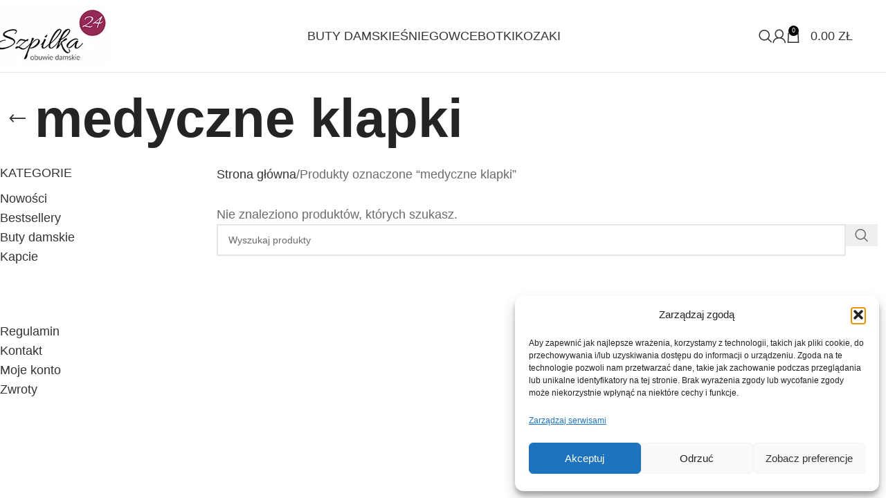

--- FILE ---
content_type: text/html; charset=UTF-8
request_url: https://sklep-szpilka24.pl/tag-produktu/medyczne-klapki/
body_size: 30522
content:
<!DOCTYPE html>
<html lang="pl-PL">
<head>
	<meta charset="UTF-8">
	<link rel="profile" href="https://gmpg.org/xfn/11">
	<link rel="pingback" href="https://sklep-szpilka24.pl/xmlrpc.php">

	<script data-cfasync="false" data-no-defer="1" data-no-minify="1" data-no-optimize="1">var ewww_webp_supported=!1;function check_webp_feature(A,e){var w;e=void 0!==e?e:function(){},ewww_webp_supported?e(ewww_webp_supported):((w=new Image).onload=function(){ewww_webp_supported=0<w.width&&0<w.height,e&&e(ewww_webp_supported)},w.onerror=function(){e&&e(!1)},w.src="data:image/webp;base64,"+{alpha:"UklGRkoAAABXRUJQVlA4WAoAAAAQAAAAAAAAAAAAQUxQSAwAAAARBxAR/Q9ERP8DAABWUDggGAAAABQBAJ0BKgEAAQAAAP4AAA3AAP7mtQAAAA=="}[A])}check_webp_feature("alpha");</script><script data-cfasync="false" data-no-defer="1" data-no-minify="1" data-no-optimize="1">var Arrive=function(c,w){"use strict";if(c.MutationObserver&&"undefined"!=typeof HTMLElement){var r,a=0,u=(r=HTMLElement.prototype.matches||HTMLElement.prototype.webkitMatchesSelector||HTMLElement.prototype.mozMatchesSelector||HTMLElement.prototype.msMatchesSelector,{matchesSelector:function(e,t){return e instanceof HTMLElement&&r.call(e,t)},addMethod:function(e,t,r){var a=e[t];e[t]=function(){return r.length==arguments.length?r.apply(this,arguments):"function"==typeof a?a.apply(this,arguments):void 0}},callCallbacks:function(e,t){t&&t.options.onceOnly&&1==t.firedElems.length&&(e=[e[0]]);for(var r,a=0;r=e[a];a++)r&&r.callback&&r.callback.call(r.elem,r.elem);t&&t.options.onceOnly&&1==t.firedElems.length&&t.me.unbindEventWithSelectorAndCallback.call(t.target,t.selector,t.callback)},checkChildNodesRecursively:function(e,t,r,a){for(var i,n=0;i=e[n];n++)r(i,t,a)&&a.push({callback:t.callback,elem:i}),0<i.childNodes.length&&u.checkChildNodesRecursively(i.childNodes,t,r,a)},mergeArrays:function(e,t){var r,a={};for(r in e)e.hasOwnProperty(r)&&(a[r]=e[r]);for(r in t)t.hasOwnProperty(r)&&(a[r]=t[r]);return a},toElementsArray:function(e){return e=void 0!==e&&("number"!=typeof e.length||e===c)?[e]:e}}),e=(l.prototype.addEvent=function(e,t,r,a){a={target:e,selector:t,options:r,callback:a,firedElems:[]};return this._beforeAdding&&this._beforeAdding(a),this._eventsBucket.push(a),a},l.prototype.removeEvent=function(e){for(var t,r=this._eventsBucket.length-1;t=this._eventsBucket[r];r--)e(t)&&(this._beforeRemoving&&this._beforeRemoving(t),(t=this._eventsBucket.splice(r,1))&&t.length&&(t[0].callback=null))},l.prototype.beforeAdding=function(e){this._beforeAdding=e},l.prototype.beforeRemoving=function(e){this._beforeRemoving=e},l),t=function(i,n){var o=new e,l=this,s={fireOnAttributesModification:!1};return o.beforeAdding(function(t){var e=t.target;e!==c.document&&e!==c||(e=document.getElementsByTagName("html")[0]);var r=new MutationObserver(function(e){n.call(this,e,t)}),a=i(t.options);r.observe(e,a),t.observer=r,t.me=l}),o.beforeRemoving(function(e){e.observer.disconnect()}),this.bindEvent=function(e,t,r){t=u.mergeArrays(s,t);for(var a=u.toElementsArray(this),i=0;i<a.length;i++)o.addEvent(a[i],e,t,r)},this.unbindEvent=function(){var r=u.toElementsArray(this);o.removeEvent(function(e){for(var t=0;t<r.length;t++)if(this===w||e.target===r[t])return!0;return!1})},this.unbindEventWithSelectorOrCallback=function(r){var a=u.toElementsArray(this),i=r,e="function"==typeof r?function(e){for(var t=0;t<a.length;t++)if((this===w||e.target===a[t])&&e.callback===i)return!0;return!1}:function(e){for(var t=0;t<a.length;t++)if((this===w||e.target===a[t])&&e.selector===r)return!0;return!1};o.removeEvent(e)},this.unbindEventWithSelectorAndCallback=function(r,a){var i=u.toElementsArray(this);o.removeEvent(function(e){for(var t=0;t<i.length;t++)if((this===w||e.target===i[t])&&e.selector===r&&e.callback===a)return!0;return!1})},this},i=new function(){var s={fireOnAttributesModification:!1,onceOnly:!1,existing:!1};function n(e,t,r){return!(!u.matchesSelector(e,t.selector)||(e._id===w&&(e._id=a++),-1!=t.firedElems.indexOf(e._id)))&&(t.firedElems.push(e._id),!0)}var c=(i=new t(function(e){var t={attributes:!1,childList:!0,subtree:!0};return e.fireOnAttributesModification&&(t.attributes=!0),t},function(e,i){e.forEach(function(e){var t=e.addedNodes,r=e.target,a=[];null!==t&&0<t.length?u.checkChildNodesRecursively(t,i,n,a):"attributes"===e.type&&n(r,i)&&a.push({callback:i.callback,elem:r}),u.callCallbacks(a,i)})})).bindEvent;return i.bindEvent=function(e,t,r){t=void 0===r?(r=t,s):u.mergeArrays(s,t);var a=u.toElementsArray(this);if(t.existing){for(var i=[],n=0;n<a.length;n++)for(var o=a[n].querySelectorAll(e),l=0;l<o.length;l++)i.push({callback:r,elem:o[l]});if(t.onceOnly&&i.length)return r.call(i[0].elem,i[0].elem);setTimeout(u.callCallbacks,1,i)}c.call(this,e,t,r)},i},o=new function(){var a={};function i(e,t){return u.matchesSelector(e,t.selector)}var n=(o=new t(function(){return{childList:!0,subtree:!0}},function(e,r){e.forEach(function(e){var t=e.removedNodes,e=[];null!==t&&0<t.length&&u.checkChildNodesRecursively(t,r,i,e),u.callCallbacks(e,r)})})).bindEvent;return o.bindEvent=function(e,t,r){t=void 0===r?(r=t,a):u.mergeArrays(a,t),n.call(this,e,t,r)},o};d(HTMLElement.prototype),d(NodeList.prototype),d(HTMLCollection.prototype),d(HTMLDocument.prototype),d(Window.prototype);var n={};return s(i,n,"unbindAllArrive"),s(o,n,"unbindAllLeave"),n}function l(){this._eventsBucket=[],this._beforeAdding=null,this._beforeRemoving=null}function s(e,t,r){u.addMethod(t,r,e.unbindEvent),u.addMethod(t,r,e.unbindEventWithSelectorOrCallback),u.addMethod(t,r,e.unbindEventWithSelectorAndCallback)}function d(e){e.arrive=i.bindEvent,s(i,e,"unbindArrive"),e.leave=o.bindEvent,s(o,e,"unbindLeave")}}(window,void 0),ewww_webp_supported=!1;function check_webp_feature(e,t){var r;ewww_webp_supported?t(ewww_webp_supported):((r=new Image).onload=function(){ewww_webp_supported=0<r.width&&0<r.height,t(ewww_webp_supported)},r.onerror=function(){t(!1)},r.src="data:image/webp;base64,"+{alpha:"UklGRkoAAABXRUJQVlA4WAoAAAAQAAAAAAAAAAAAQUxQSAwAAAARBxAR/Q9ERP8DAABWUDggGAAAABQBAJ0BKgEAAQAAAP4AAA3AAP7mtQAAAA==",animation:"UklGRlIAAABXRUJQVlA4WAoAAAASAAAAAAAAAAAAQU5JTQYAAAD/////AABBTk1GJgAAAAAAAAAAAAAAAAAAAGQAAABWUDhMDQAAAC8AAAAQBxAREYiI/gcA"}[e])}function ewwwLoadImages(e){if(e){for(var t=document.querySelectorAll(".batch-image img, .image-wrapper a, .ngg-pro-masonry-item a, .ngg-galleria-offscreen-seo-wrapper a"),r=0,a=t.length;r<a;r++)ewwwAttr(t[r],"data-src",t[r].getAttribute("data-webp")),ewwwAttr(t[r],"data-thumbnail",t[r].getAttribute("data-webp-thumbnail"));for(var i=document.querySelectorAll("div.woocommerce-product-gallery__image"),r=0,a=i.length;r<a;r++)ewwwAttr(i[r],"data-thumb",i[r].getAttribute("data-webp-thumb"))}for(var n=document.querySelectorAll("video"),r=0,a=n.length;r<a;r++)ewwwAttr(n[r],"poster",e?n[r].getAttribute("data-poster-webp"):n[r].getAttribute("data-poster-image"));for(var o,l=document.querySelectorAll("img.ewww_webp_lazy_load"),r=0,a=l.length;r<a;r++)e&&(ewwwAttr(l[r],"data-lazy-srcset",l[r].getAttribute("data-lazy-srcset-webp")),ewwwAttr(l[r],"data-srcset",l[r].getAttribute("data-srcset-webp")),ewwwAttr(l[r],"data-lazy-src",l[r].getAttribute("data-lazy-src-webp")),ewwwAttr(l[r],"data-src",l[r].getAttribute("data-src-webp")),ewwwAttr(l[r],"data-orig-file",l[r].getAttribute("data-webp-orig-file")),ewwwAttr(l[r],"data-medium-file",l[r].getAttribute("data-webp-medium-file")),ewwwAttr(l[r],"data-large-file",l[r].getAttribute("data-webp-large-file")),null!=(o=l[r].getAttribute("srcset"))&&!1!==o&&o.includes("R0lGOD")&&ewwwAttr(l[r],"src",l[r].getAttribute("data-lazy-src-webp"))),l[r].className=l[r].className.replace(/\bewww_webp_lazy_load\b/,"");for(var s=document.querySelectorAll(".ewww_webp"),r=0,a=s.length;r<a;r++)e?(ewwwAttr(s[r],"srcset",s[r].getAttribute("data-srcset-webp")),ewwwAttr(s[r],"src",s[r].getAttribute("data-src-webp")),ewwwAttr(s[r],"data-orig-file",s[r].getAttribute("data-webp-orig-file")),ewwwAttr(s[r],"data-medium-file",s[r].getAttribute("data-webp-medium-file")),ewwwAttr(s[r],"data-large-file",s[r].getAttribute("data-webp-large-file")),ewwwAttr(s[r],"data-large_image",s[r].getAttribute("data-webp-large_image")),ewwwAttr(s[r],"data-src",s[r].getAttribute("data-webp-src"))):(ewwwAttr(s[r],"srcset",s[r].getAttribute("data-srcset-img")),ewwwAttr(s[r],"src",s[r].getAttribute("data-src-img"))),s[r].className=s[r].className.replace(/\bewww_webp\b/,"ewww_webp_loaded");window.jQuery&&jQuery.fn.isotope&&jQuery.fn.imagesLoaded&&(jQuery(".fusion-posts-container-infinite").imagesLoaded(function(){jQuery(".fusion-posts-container-infinite").hasClass("isotope")&&jQuery(".fusion-posts-container-infinite").isotope()}),jQuery(".fusion-portfolio:not(.fusion-recent-works) .fusion-portfolio-wrapper").imagesLoaded(function(){jQuery(".fusion-portfolio:not(.fusion-recent-works) .fusion-portfolio-wrapper").isotope()}))}function ewwwWebPInit(e){ewwwLoadImages(e),ewwwNggLoadGalleries(e),document.arrive(".ewww_webp",function(){ewwwLoadImages(e)}),document.arrive(".ewww_webp_lazy_load",function(){ewwwLoadImages(e)}),document.arrive("videos",function(){ewwwLoadImages(e)}),"loading"==document.readyState?document.addEventListener("DOMContentLoaded",ewwwJSONParserInit):("undefined"!=typeof galleries&&ewwwNggParseGalleries(e),ewwwWooParseVariations(e))}function ewwwAttr(e,t,r){null!=r&&!1!==r&&e.setAttribute(t,r)}function ewwwJSONParserInit(){"undefined"!=typeof galleries&&check_webp_feature("alpha",ewwwNggParseGalleries),check_webp_feature("alpha",ewwwWooParseVariations)}function ewwwWooParseVariations(e){if(e)for(var t=document.querySelectorAll("form.variations_form"),r=0,a=t.length;r<a;r++){var i=t[r].getAttribute("data-product_variations"),n=!1;try{for(var o in i=JSON.parse(i))void 0!==i[o]&&void 0!==i[o].image&&(void 0!==i[o].image.src_webp&&(i[o].image.src=i[o].image.src_webp,n=!0),void 0!==i[o].image.srcset_webp&&(i[o].image.srcset=i[o].image.srcset_webp,n=!0),void 0!==i[o].image.full_src_webp&&(i[o].image.full_src=i[o].image.full_src_webp,n=!0),void 0!==i[o].image.gallery_thumbnail_src_webp&&(i[o].image.gallery_thumbnail_src=i[o].image.gallery_thumbnail_src_webp,n=!0),void 0!==i[o].image.thumb_src_webp&&(i[o].image.thumb_src=i[o].image.thumb_src_webp,n=!0));n&&ewwwAttr(t[r],"data-product_variations",JSON.stringify(i))}catch(e){}}}function ewwwNggParseGalleries(e){if(e)for(var t in galleries){var r=galleries[t];galleries[t].images_list=ewwwNggParseImageList(r.images_list)}}function ewwwNggLoadGalleries(e){e&&document.addEventListener("ngg.galleria.themeadded",function(e,t){window.ngg_galleria._create_backup=window.ngg_galleria.create,window.ngg_galleria.create=function(e,t){var r=$(e).data("id");return galleries["gallery_"+r].images_list=ewwwNggParseImageList(galleries["gallery_"+r].images_list),window.ngg_galleria._create_backup(e,t)}})}function ewwwNggParseImageList(e){for(var t in e){var r=e[t];if(void 0!==r["image-webp"]&&(e[t].image=r["image-webp"],delete e[t]["image-webp"]),void 0!==r["thumb-webp"]&&(e[t].thumb=r["thumb-webp"],delete e[t]["thumb-webp"]),void 0!==r.full_image_webp&&(e[t].full_image=r.full_image_webp,delete e[t].full_image_webp),void 0!==r.srcsets)for(var a in r.srcsets)nggSrcset=r.srcsets[a],void 0!==r.srcsets[a+"-webp"]&&(e[t].srcsets[a]=r.srcsets[a+"-webp"],delete e[t].srcsets[a+"-webp"]);if(void 0!==r.full_srcsets)for(var i in r.full_srcsets)nggFSrcset=r.full_srcsets[i],void 0!==r.full_srcsets[i+"-webp"]&&(e[t].full_srcsets[i]=r.full_srcsets[i+"-webp"],delete e[t].full_srcsets[i+"-webp"])}return e}check_webp_feature("alpha",ewwwWebPInit);</script><meta name='robots' content='index, follow, max-image-preview:large, max-snippet:-1, max-video-preview:-1' />

<!-- Google Tag Manager for WordPress by gtm4wp.com -->
<script data-cfasync="false" data-pagespeed-no-defer>
	var gtm4wp_datalayer_name = "dataLayer";
	var dataLayer = dataLayer || [];
	const gtm4wp_use_sku_instead = 0;
	const gtm4wp_currency = 'PLN';
	const gtm4wp_product_per_impression = 10;
	const gtm4wp_clear_ecommerce = false;
	const gtm4wp_datalayer_max_timeout = 2000;
</script>
<!-- End Google Tag Manager for WordPress by gtm4wp.com -->
	<!-- This site is optimized with the Yoast SEO plugin v26.8 - https://yoast.com/product/yoast-seo-wordpress/ -->
	<title>Archiwa medyczne klapki - Sklep-Szpilka24</title>
	<link rel="canonical" href="https://sklep-szpilka24.pl/tag-produktu/medyczne-klapki/" />
	<meta property="og:locale" content="pl_PL" />
	<meta property="og:type" content="article" />
	<meta property="og:title" content="Archiwa medyczne klapki - Sklep-Szpilka24" />
	<meta property="og:url" content="https://sklep-szpilka24.pl/tag-produktu/medyczne-klapki/" />
	<meta property="og:site_name" content="Sklep-Szpilka24" />
	<meta property="og:image" content="https://sklep-szpilka24.pl/wp-content/uploads/2025/03/65B7CDAD-14DB-4858-9FD0-54780AB2DBF3.jpg" />
	<meta property="og:image:width" content="940" />
	<meta property="og:image:height" content="788" />
	<meta property="og:image:type" content="image/jpeg" />
	<meta name="twitter:card" content="summary_large_image" />
	<script type="application/ld+json" class="yoast-schema-graph">{"@context":"https://schema.org","@graph":[{"@type":"CollectionPage","@id":"https://sklep-szpilka24.pl/tag-produktu/medyczne-klapki/","url":"https://sklep-szpilka24.pl/tag-produktu/medyczne-klapki/","name":"Archiwa medyczne klapki - Sklep-Szpilka24","isPartOf":{"@id":"https://sklep-szpilka24.pl/#website"},"inLanguage":"pl-PL"},{"@type":"WebSite","@id":"https://sklep-szpilka24.pl/#website","url":"https://sklep-szpilka24.pl/","name":"Sklep-Szpilka24","description":"Modne i tanie obuwie damskie","publisher":{"@id":"https://sklep-szpilka24.pl/#organization"},"alternateName":"szpilka24","potentialAction":[{"@type":"SearchAction","target":{"@type":"EntryPoint","urlTemplate":"https://sklep-szpilka24.pl/?s={search_term_string}"},"query-input":{"@type":"PropertyValueSpecification","valueRequired":true,"valueName":"search_term_string"}}],"inLanguage":"pl-PL"},{"@type":"Organization","@id":"https://sklep-szpilka24.pl/#organization","name":"Sklep-szpilka24","alternateName":"Sklep-szpilka24","url":"https://sklep-szpilka24.pl/","logo":{"@type":"ImageObject","inLanguage":"pl-PL","@id":"https://sklep-szpilka24.pl/#/schema/logo/image/","url":"https://sklep-szpilka24.pl/wp-content/uploads/2024/04/Szpilka-logo-24-new1.png","contentUrl":"https://sklep-szpilka24.pl/wp-content/uploads/2024/04/Szpilka-logo-24-new1.png","width":1920,"height":939,"caption":"Sklep-szpilka24"},"image":{"@id":"https://sklep-szpilka24.pl/#/schema/logo/image/"},"sameAs":["https://www.facebook.com/Sklepszpilka24","https://www.instagram.com/sklep_szpilka24/?hl=pl"]}]}</script>
	<!-- / Yoast SEO plugin. -->


<link rel='dns-prefetch' href='//challenges.cloudflare.com' />
<link rel='dns-prefetch' href='//fonts.googleapis.com' />

<link rel="alternate" type="application/rss+xml" title="Sklep-Szpilka24 &raquo; Kanał z wpisami" href="https://sklep-szpilka24.pl/feed/" />
<link rel="alternate" type="application/rss+xml" title="Sklep-Szpilka24 &raquo; Kanał z komentarzami" href="https://sklep-szpilka24.pl/comments/feed/" />
<link rel="alternate" type="application/rss+xml" title="Kanał Sklep-Szpilka24 &raquo; medyczne klapki Znacznik" href="https://sklep-szpilka24.pl/tag-produktu/medyczne-klapki/feed/" />
<style id='wp-img-auto-sizes-contain-inline-css' type='text/css'>
img:is([sizes=auto i],[sizes^="auto," i]){contain-intrinsic-size:3000px 1500px}
/*# sourceURL=wp-img-auto-sizes-contain-inline-css */
</style>
<link rel='stylesheet' id='wp-components-css' href='https://sklep-szpilka24.pl/wp-includes/css/dist/components/style.min.css?ver=6.9' type='text/css' media='all' />
<link data-minify="1" rel='stylesheet' id='woocommerce-dpd-blocks-integration-frontend-css' href='https://sklep-szpilka24.pl/wp-content/cache/min/1/wp-content/plugins/woocommerce-dpd/build/point-selection-block-frontend.css?ver=1769625557' type='text/css' media='all' />
<link data-minify="1" rel='stylesheet' id='woocommerce-dpd-blocks-integration-editor-css' href='https://sklep-szpilka24.pl/wp-content/cache/min/1/wp-content/plugins/woocommerce-dpd/build/point-selection-block.css?ver=1769625557' type='text/css' media='all' />
<link data-minify="1" rel='stylesheet' id='woocommerce-paczkomaty-inpost-blocks-integration-frontend-css' href='https://sklep-szpilka24.pl/wp-content/cache/min/1/wp-content/plugins/woocommerce-paczkomaty-inpost/build/point-selection-block-frontend.css?ver=1769625557' type='text/css' media='all' />
<link data-minify="1" rel='stylesheet' id='woocommerce-paczkomaty-inpost-blocks-integration-editor-css' href='https://sklep-szpilka24.pl/wp-content/cache/min/1/wp-content/plugins/woocommerce-paczkomaty-inpost/build/point-selection-block.css?ver=1769625557' type='text/css' media='all' />
<link data-minify="1" rel='stylesheet' id='cr-frontend-css-css' href='https://sklep-szpilka24.pl/wp-content/cache/min/1/wp-content/plugins/customer-reviews-woocommerce/css/frontend.css?ver=1769625557' type='text/css' media='all' />
<style id='woocommerce-inline-inline-css' type='text/css'>
.woocommerce form .form-row .required { visibility: visible; }
/*# sourceURL=woocommerce-inline-inline-css */
</style>
<link rel='stylesheet' id='cmplz-general-css' href='https://sklep-szpilka24.pl/wp-content/plugins/complianz-gdpr-premium/assets/css/cookieblocker.min.css?ver=1762495306' type='text/css' media='all' />
<link data-minify="1" rel='stylesheet' id='wgdr-css' href='https://sklep-szpilka24.pl/wp-content/cache/min/1/wp-content/plugins/woocommerce-google-dynamic-retargeting-tag/public/css/wgdr-frontend.css?ver=1769625557' type='text/css' media='all' />
<link data-minify="1" rel='stylesheet' id='js_composer_front-css' href='https://sklep-szpilka24.pl/wp-content/cache/min/1/wp-content/plugins/js_composer/assets/css/js_composer.min.css?ver=1769625557' type='text/css' media='all' />
<link rel='stylesheet' id='woodmart-style-css' href='https://sklep-szpilka24.pl/wp-content/themes/woodmart/css/parts/base.min.css?ver=8.1.2' type='text/css' media='all' />
<link rel='stylesheet' id='wd-helpers-wpb-elem-css' href='https://sklep-szpilka24.pl/wp-content/themes/woodmart/css/parts/helpers-wpb-elem.min.css?ver=8.1.2' type='text/css' media='all' />
<link rel='stylesheet' id='wd-wpbakery-base-deprecated-css' href='https://sklep-szpilka24.pl/wp-content/themes/woodmart/css/parts/int-wpb-base-deprecated.min.css?ver=8.1.2' type='text/css' media='all' />
<link rel='stylesheet' id='wd-woocommerce-base-css' href='https://sklep-szpilka24.pl/wp-content/themes/woodmart/css/parts/woocommerce-base.min.css?ver=8.1.2' type='text/css' media='all' />
<link rel='stylesheet' id='wd-mod-star-rating-css' href='https://sklep-szpilka24.pl/wp-content/themes/woodmart/css/parts/mod-star-rating.min.css?ver=8.1.2' type='text/css' media='all' />
<link rel='stylesheet' id='wd-woocommerce-block-notices-css' href='https://sklep-szpilka24.pl/wp-content/themes/woodmart/css/parts/woo-mod-block-notices.min.css?ver=8.1.2' type='text/css' media='all' />
<link rel='stylesheet' id='wd-widget-active-filters-css' href='https://sklep-szpilka24.pl/wp-content/themes/woodmart/css/parts/woo-widget-active-filters.min.css?ver=8.1.2' type='text/css' media='all' />
<link rel='stylesheet' id='wd-widget-collapse-css' href='https://sklep-szpilka24.pl/wp-content/themes/woodmart/css/parts/opt-widget-collapse.min.css?ver=8.1.2' type='text/css' media='all' />
<link rel='stylesheet' id='wd-woo-shop-predefined-css' href='https://sklep-szpilka24.pl/wp-content/themes/woodmart/css/parts/woo-shop-predefined.min.css?ver=8.1.2' type='text/css' media='all' />
<link rel='stylesheet' id='wd-woo-shop-el-products-per-page-css' href='https://sklep-szpilka24.pl/wp-content/themes/woodmart/css/parts/woo-shop-el-products-per-page.min.css?ver=8.1.2' type='text/css' media='all' />
<link rel='stylesheet' id='wd-woo-shop-page-title-css' href='https://sklep-szpilka24.pl/wp-content/themes/woodmart/css/parts/woo-shop-page-title.min.css?ver=8.1.2' type='text/css' media='all' />
<link rel='stylesheet' id='wd-woo-mod-shop-loop-head-css' href='https://sklep-szpilka24.pl/wp-content/themes/woodmart/css/parts/woo-mod-shop-loop-head.min.css?ver=8.1.2' type='text/css' media='all' />
<link rel='stylesheet' id='wd-woo-shop-el-order-by-css' href='https://sklep-szpilka24.pl/wp-content/themes/woodmart/css/parts/woo-shop-el-order-by.min.css?ver=8.1.2' type='text/css' media='all' />
<link rel='stylesheet' id='child-style-css' href='https://sklep-szpilka24.pl/wp-content/themes/woodmart-child/style.css?ver=8.1.2' type='text/css' media='all' />
<link data-minify="1" rel='stylesheet' id='xts-style-default_header-css' href='https://sklep-szpilka24.pl/wp-content/cache/min/1/wp-content/uploads/2026/01/xts-default_header-1769101987.css?ver=1769625557' type='text/css' media='all' />
<link data-minify="1" rel='stylesheet' id='xts-style-theme_settings_default-css' href='https://sklep-szpilka24.pl/wp-content/cache/min/1/wp-content/uploads/2026/01/xts-theme_settings_default-1769500906.css?ver=1769625557' type='text/css' media='all' />
<link data-service="google-fonts" data-category="marketing" rel='stylesheet' id='xts-google-fonts-css' data-href='https://fonts.googleapis.com/css?family=Lato%3A400%2C700%7CPoppins%3A400%2C600%2C500&#038;ver=8.1.2' type='text/css' media='all' />
<script type="text/javascript" id="jquery-core-js-extra">
/* <![CDATA[ */
var pysFacebookRest = {"restApiUrl":"https://sklep-szpilka24.pl/wp-json/pys-facebook/v1/event","debug":"1"};
//# sourceURL=jquery-core-js-extra
/* ]]> */
</script>
<script type="text/javascript" src="https://sklep-szpilka24.pl/wp-includes/js/jquery/jquery.min.js?ver=3.7.1" id="jquery-core-js"></script>
<script type="text/javascript" src="https://sklep-szpilka24.pl/wp-content/plugins/woocommerce/assets/js/jquery-blockui/jquery.blockUI.min.js?ver=2.7.0-wc.10.4.3" id="wc-jquery-blockui-js" defer="defer" data-wp-strategy="defer"></script>
<script type="text/javascript" src="https://sklep-szpilka24.pl/wp-content/plugins/woocommerce/assets/js/js-cookie/js.cookie.min.js?ver=2.1.4-wc.10.4.3" id="wc-js-cookie-js" defer="defer" data-wp-strategy="defer"></script>
<script type="text/javascript" id="woocommerce-js-extra">
/* <![CDATA[ */
var woocommerce_params = {"ajax_url":"/wp-admin/admin-ajax.php","wc_ajax_url":"/?wc-ajax=%%endpoint%%","i18n_password_show":"Poka\u017c has\u0142o","i18n_password_hide":"Ukryj has\u0142o"};
//# sourceURL=woocommerce-js-extra
/* ]]> */
</script>
<script type="text/javascript" src="https://sklep-szpilka24.pl/wp-content/plugins/woocommerce/assets/js/frontend/woocommerce.min.js?ver=10.4.3" id="woocommerce-js" defer="defer" data-wp-strategy="defer"></script>
<script data-service="facebook" data-category="marketing" type="text/plain" data-cmplz-src="https://sklep-szpilka24.pl/wp-content/plugins/pixelyoursite/dist/scripts/jquery.bind-first-0.2.3.min.js?ver=0.2.3" id="jquery-bind-first-js"></script>
<script data-service="facebook" data-category="marketing" type="text/plain" data-cmplz-src="https://sklep-szpilka24.pl/wp-content/plugins/pixelyoursite/dist/scripts/js.cookie-2.1.3.min.js?ver=2.1.3" id="js-cookie-pys-js"></script>
<script data-service="facebook" data-category="marketing" type="text/plain" data-cmplz-src="https://sklep-szpilka24.pl/wp-content/plugins/pixelyoursite/dist/scripts/tld.min.js?ver=2.3.1" id="js-tld-js"></script>
<script data-service="facebook" data-category="marketing" type="text/plain" id="pys-js-extra">
/* <![CDATA[ */
var pysOptions = {"staticEvents":[],"dynamicEvents":{"automatic_event_form":{"facebook":{"delay":0,"type":"dyn","name":"Form","pixelIds":["514519140765488"],"eventID":"b3ffb484-aa11-4f90-bba9-1a354b6bf4df","params":{"page_title":"medyczne klapki","post_type":"product_tag","post_id":902,"plugin":"PixelYourSite","user_role":"guest","event_url":"sklep-szpilka24.pl/tag-produktu/medyczne-klapki/"},"e_id":"automatic_event_form","ids":[],"hasTimeWindow":false,"timeWindow":0,"woo_order":"","edd_order":""}},"automatic_event_download":{"facebook":{"delay":0,"type":"dyn","name":"Download","extensions":["","doc","exe","js","pdf","ppt","tgz","zip","xls"],"pixelIds":["514519140765488"],"eventID":"f7a16802-3c50-40be-85fc-d2d3b9f3fc98","params":{"page_title":"medyczne klapki","post_type":"product_tag","post_id":902,"plugin":"PixelYourSite","user_role":"guest","event_url":"sklep-szpilka24.pl/tag-produktu/medyczne-klapki/"},"e_id":"automatic_event_download","ids":[],"hasTimeWindow":false,"timeWindow":0,"woo_order":"","edd_order":""}},"automatic_event_comment":{"facebook":{"delay":0,"type":"dyn","name":"Comment","pixelIds":["514519140765488"],"eventID":"2e83f711-0ddf-4e3d-b608-ae778bff5ea5","params":{"page_title":"medyczne klapki","post_type":"product_tag","post_id":902,"plugin":"PixelYourSite","user_role":"guest","event_url":"sklep-szpilka24.pl/tag-produktu/medyczne-klapki/"},"e_id":"automatic_event_comment","ids":[],"hasTimeWindow":false,"timeWindow":0,"woo_order":"","edd_order":""}},"woo_add_to_cart_on_button_click":{"facebook":{"delay":0,"type":"dyn","name":"AddToCart","pixelIds":["514519140765488"],"eventID":"5afed8d6-98b2-4ca9-b49d-f10a12c6c4fc","params":{"page_title":"medyczne klapki","post_type":"product_tag","post_id":902,"plugin":"PixelYourSite","user_role":"guest","event_url":"sklep-szpilka24.pl/tag-produktu/medyczne-klapki/"},"e_id":"woo_add_to_cart_on_button_click","ids":[],"hasTimeWindow":false,"timeWindow":0,"woo_order":"","edd_order":""}}},"triggerEvents":[],"triggerEventTypes":[],"facebook":{"pixelIds":["514519140765488"],"advancedMatching":{"external_id":"ddabeeaeafffbefaddae"},"advancedMatchingEnabled":true,"removeMetadata":false,"wooVariableAsSimple":true,"serverApiEnabled":true,"wooCRSendFromServer":false,"send_external_id":null,"enabled_medical":false,"do_not_track_medical_param":["event_url","post_title","page_title","landing_page","content_name","categories","category_name","tags"],"meta_ldu":false},"debug":"1","siteUrl":"https://sklep-szpilka24.pl","ajaxUrl":"https://sklep-szpilka24.pl/wp-admin/admin-ajax.php","ajax_event":"e372c968ff","enable_remove_download_url_param":"1","cookie_duration":"7","last_visit_duration":"60","enable_success_send_form":"","ajaxForServerEvent":"1","ajaxForServerStaticEvent":"1","useSendBeacon":"1","send_external_id":"1","external_id_expire":"180","track_cookie_for_subdomains":"1","google_consent_mode":"","gdpr":{"ajax_enabled":true,"all_disabled_by_api":false,"facebook_disabled_by_api":false,"analytics_disabled_by_api":false,"google_ads_disabled_by_api":false,"pinterest_disabled_by_api":false,"bing_disabled_by_api":false,"reddit_disabled_by_api":false,"externalID_disabled_by_api":false,"facebook_prior_consent_enabled":true,"analytics_prior_consent_enabled":true,"google_ads_prior_consent_enabled":null,"pinterest_prior_consent_enabled":true,"bing_prior_consent_enabled":true,"cookiebot_integration_enabled":false,"cookiebot_facebook_consent_category":"marketing","cookiebot_analytics_consent_category":"statistics","cookiebot_tiktok_consent_category":"marketing","cookiebot_google_ads_consent_category":"marketing","cookiebot_pinterest_consent_category":"marketing","cookiebot_bing_consent_category":"marketing","consent_magic_integration_enabled":false,"real_cookie_banner_integration_enabled":false,"cookie_notice_integration_enabled":false,"cookie_law_info_integration_enabled":false,"analytics_storage":{"enabled":false,"value":"granted","filter":false},"ad_storage":{"enabled":false,"value":"granted","filter":false},"ad_user_data":{"enabled":false,"value":"granted","filter":false},"ad_personalization":{"enabled":false,"value":"granted","filter":false}},"cookie":{"disabled_all_cookie":false,"disabled_start_session_cookie":false,"disabled_advanced_form_data_cookie":false,"disabled_landing_page_cookie":false,"disabled_first_visit_cookie":false,"disabled_trafficsource_cookie":false,"disabled_utmTerms_cookie":false,"disabled_utmId_cookie":false},"tracking_analytics":{"TrafficSource":"direct","TrafficLanding":"https://sklep-szpilka24.pl/tag-produktu/medyczne-klapki/","TrafficUtms":[],"TrafficUtmsId":[]},"GATags":{"ga_datalayer_type":"default","ga_datalayer_name":"dataLayerPYS"},"woo":{"enabled":true,"enabled_save_data_to_orders":true,"addToCartOnButtonEnabled":true,"addToCartOnButtonValueEnabled":true,"addToCartOnButtonValueOption":"price","singleProductId":null,"removeFromCartSelector":"form.woocommerce-cart-form .remove","addToCartCatchMethod":"add_cart_js","is_order_received_page":false,"containOrderId":false},"edd":{"enabled":false},"cache_bypass":"1769826679"};
//# sourceURL=pys-js-extra
/* ]]> */
</script>
<script data-service="facebook" data-category="marketing" type="text/plain" data-cmplz-src="https://sklep-szpilka24.pl/wp-content/plugins/pixelyoursite/dist/scripts/public.min.js?ver=11.1.5.2" id="pys-js"></script>
<script type="text/javascript" src="https://sklep-szpilka24.pl/wp-content/themes/woodmart/js/libs/device.min.js?ver=8.1.2" id="wd-device-library-js"></script>
<script type="text/javascript" src="https://sklep-szpilka24.pl/wp-content/themes/woodmart/js/scripts/global/scrollBar.min.js?ver=8.1.2" id="wd-scrollbar-js"></script>
<script></script><link rel="https://api.w.org/" href="https://sklep-szpilka24.pl/wp-json/" /><link rel="alternate" title="JSON" type="application/json" href="https://sklep-szpilka24.pl/wp-json/wp/v2/product_tag/902" /><link rel="EditURI" type="application/rsd+xml" title="RSD" href="https://sklep-szpilka24.pl/xmlrpc.php?rsd" />
<meta name="generator" content="WordPress 6.9" />
<meta name="generator" content="WooCommerce 10.4.3" />
			<style>.cmplz-hidden {
					display: none !important;
				}</style>
<!-- Google Tag Manager for WordPress by gtm4wp.com -->
<!-- GTM Container placement set to automatic -->
<script data-cfasync="false" data-pagespeed-no-defer>
	var dataLayer_content = {"pagePostType":false,"pagePostType2":"tax-","pageCategory":[]};
	dataLayer.push( dataLayer_content );
</script>
<script data-cfasync="false" data-pagespeed-no-defer>
(function(w,d,s,l,i){w[l]=w[l]||[];w[l].push({'gtm.start':
new Date().getTime(),event:'gtm.js'});var f=d.getElementsByTagName(s)[0],
j=d.createElement(s),dl=l!='dataLayer'?'&l='+l:'';j.async=true;j.src=
'//www.googletagmanager.com/gtm.js?id='+i+dl;f.parentNode.insertBefore(j,f);
})(window,document,'script','dataLayer','GTM-PKKTBTM');
</script>
<!-- End Google Tag Manager for WordPress by gtm4wp.com -->					<meta name="viewport" content="width=device-width, initial-scale=1.0, maximum-scale=1.0, user-scalable=no">
										<noscript><style>.woocommerce-product-gallery{ opacity: 1 !important; }</style></noscript>
	<meta name="generator" content="Powered by WPBakery Page Builder - drag and drop page builder for WordPress."/>
<link rel="icon" href="https://sklep-szpilka24.pl/wp-content/uploads/2026/01/cropped-favicon_szpilka24_512_circle24-32x32.png" sizes="32x32" />
<link rel="icon" href="https://sklep-szpilka24.pl/wp-content/uploads/2026/01/cropped-favicon_szpilka24_512_circle24-192x192.png" sizes="192x192" />
<link rel="apple-touch-icon" href="https://sklep-szpilka24.pl/wp-content/uploads/2026/01/cropped-favicon_szpilka24_512_circle24-180x180.png" />
<meta name="msapplication-TileImage" content="https://sklep-szpilka24.pl/wp-content/uploads/2026/01/cropped-favicon_szpilka24_512_circle24-270x270.png" />
		<style type="text/css" id="wp-custom-css">
			.page-id-2 .wd-content-layout {
	padding-top: 0px;
}

.shop_attributes .woocommerce-product-attributes-item__label {
	text-transform: uppercase;
}

.shop_attributes .woocommerce-product-attributes-item__value {
	text-transform: uppercase;
}

.wd-content-layout {
    padding-block: 15px;
}

.title-size-large {
	padding-top: 30px;
	padding-bottom: 30px;
}

.wd-shop-tools .woocommerce-ordering.wd-style-underline select {
	max-width: 230px;
}

.widget {
	margin-bottom: 10px;
	padding-bottom: 15px;
}

h5.widget-title {
	margin-bottom: 10px;
}

body .select2-container--default .select2-search--dropdown {
	display: none;
}

body .select2-container--default .select2-results__option {
    outline: none;
    text-transform: capitalize;
}

table.variations .label>* {
	text-transform: capitalize;
}

.title-size-large {
	padding-top: 20px !important;
	padding-bottom: 20px !important
}

.wd-swatch-text {
	font-size: 17px !important;

}
/* === Complianz – ukrycie migającego X tylko na mobile === */
@media (max-width: 768px) {
  .cmplz-manage-consent,
  .cmplz-close,
  .cmplz-dismiss {
    opacity: 0 !important;
    visibility: hidden !important;
  }

  body.cmplz-loaded .cmplz-manage-consent,
  body.cmplz-loaded .cmplz-close,
  body.cmplz-loaded .cmplz-dismiss {
    opacity: 1 !important;
    visibility: visible !important;
  }
}

/* =========================================
   Etykieta "Produkt skórzany" – MASOWO
   Działa dla produktów z tagiem: skora-naturalna
   (dodaje się klasa: produkt-skorzany)
   ========================================= */

/* KATEGORIE / LISTA PRODUKTÓW */
/* KATEGORIE / LISTA PRODUKTÓW (tylko listing, nie karta produktu) */
body:not(.single-product) .produkt-skorzany .product-element-top {
    position: relative;
}

body:not(.single-product) .produkt-skorzany .product-element-top::before {
    content: "Skóra naturalna";
    position: absolute;
    top: 12px;
    left: -1px;
    background: #fff;
    color: #000;
    font-size: 12px;
    font-weight: 700;
    padding: 4px 8px;
    z-index: 50;
    border-radius: 2px;
    box-shadow: 0 1px 4px rgba(0,0,0,0.15);
}

/* KARTA PRODUKTU (Woodmart) - 100% pewny kontener */
body.single-product.produkt-skorzany .product-image-summary-wrap{
    position: relative;
}

body.single-product.produkt-skorzany .product-image-summary-wrap::before{
    content: "Skóra naturalna";
    position: absolute;
    top: 12px;
    left: -1px;
    background: #fff;
    color: #000;
    font-size: 14px;
    font-weight: 700;
    padding: 6px 10px;
    z-index: 9999999;
    border-radius: 2px;
    box-shadow: 0 1px 4px rgba(0,0,0,0.15);
    pointer-events: none;
}

/* żeby nie ucinało etykiety */
body.single-product.produkt-skorzany .product-image-summary-wrap,
body.single-product.produkt-skorzany .product-images{
    overflow: visible !important;
}
/* ==============================
   KARTA PRODUKTU (Woodmart)
   etykieta na głównym zdjęciu
   ============================== */

body.single-product .produkt-skorzany .woocommerce-product-gallery{
  position: relative;
}

/* Etykieta na galerii */
body.single-product .produkt-skorzany .woocommerce-product-gallery::before{
  content: "Skóra naturalna";
  position: absolute;
  top: 12px;
  left: 12px;
  background: #fff;
  color: #000;
  font-size: 14px;
  font-weight: 700;
  padding: 6px 10px;
  z-index: 9999;
  border-radius: 2px;
  box-shadow: 0 1px 4px rgba(0,0,0,.15);
  pointer-events: none;
}
/* Stopka mobile - podział linków na 2 kolumny */
@media (max-width: 768px){
  .footer .menu,
  .site-footer .menu,
  footer .menu{
    display: flex;
    flex-wrap: wrap;
  }

  .footer .menu li,
  .site-footer .menu li,
  footer .menu li{
    width: 50%;
    margin: 0;
  }

  .footer .menu li a,
  .site-footer .menu li a,
  footer .menu li a{
    display: block;
    padding: 10px 0;
  }

/* =====================================================
   WOODMART – NAZWA PRODUKTU ZAWSZE 1 LINIJKA (POPRAWNE)
   ===================================================== */

/* Wymuszenie 1 linijki tytułu produktu */
.wd-product .wd-entities-title {
    --title-line-count: 1 !important;
}

/* Dla pewności – link w środku */
.wd-product .wd-entities-title a {
    white-space: nowrap;
    overflow: hidden;
    text-overflow: ellipsis;
    display: block;
}
	/* =====================================================
   WOODMART – WIĘCEJ TEKSTU W 1 LINIJCE (MOBILE)
   ===================================================== */

@media (max-width: 768px) {

    .wd-product .wd-entities-title {
        font-size: 13px !important;      /* było ~15–16 */
        line-height: 1.15 !important;    /* ciaśniej */
        padding-left: 0 !important;
        padding-right: 0 !important;
        letter-spacing: -0.2px;          /* +1–2 znaki */
    }

    .wd-product .wd-entities-title a {
        white-space: nowrap;
        overflow: hidden;
        text-overflow: ellipsis;
        display: block;
    }
}
/* =========================================
   MOBILE – USUNIĘCIE PRZYCISKU "WYBIERZ ROZMIAR"
   ========================================= */

@media (max-width: 768px) {
    .wd-product .wd-add-btn,
    .wd-product .add-to-cart-loop,
    .wd-product .wd-add-to-cart {
        display: none !important;
    }
}
/* =========================================
   MOBILE – ROZMIARY NIEKLIKALNE (INFO ONLY)
   ========================================= */

@media (max-width: 768px) {

    /* wyłączamy klikalność rozmiarów */
    .wd-product .wd-variation-swatch,
    .wd-product .wd-product-variation,
    .wd-product .variations_form {
        pointer-events: none;
    }

    /* wizualnie: delikatnie wyszarzone */
    .wd-product .wd-variation-swatch {
        opacity: 0.6;
    }


		</style>
		<style>
		
		</style>    <script>
        document.addEventListener("DOMContentLoaded", function () {
            // usuń wszystkie viewporty (także dodane przez motyw)
            document.querySelectorAll('meta[name="viewport"]').forEach(function(vp) {
                vp.remove();
            });

            // dodaj JEDEN poprawny viewport
            var meta = document.createElement('meta');
            meta.name = "viewport";
            meta.content = "width=device-width, initial-scale=1.0";
            document.head.appendChild(meta);
        });
    </script>
    <noscript><style> .wpb_animate_when_almost_visible { opacity: 1; }</style></noscript><noscript><style id="rocket-lazyload-nojs-css">.rll-youtube-player, [data-lazy-src]{display:none !important;}</style></noscript><style id='global-styles-inline-css' type='text/css'>
:root{--wp--preset--aspect-ratio--square: 1;--wp--preset--aspect-ratio--4-3: 4/3;--wp--preset--aspect-ratio--3-4: 3/4;--wp--preset--aspect-ratio--3-2: 3/2;--wp--preset--aspect-ratio--2-3: 2/3;--wp--preset--aspect-ratio--16-9: 16/9;--wp--preset--aspect-ratio--9-16: 9/16;--wp--preset--color--black: #000000;--wp--preset--color--cyan-bluish-gray: #abb8c3;--wp--preset--color--white: #ffffff;--wp--preset--color--pale-pink: #f78da7;--wp--preset--color--vivid-red: #cf2e2e;--wp--preset--color--luminous-vivid-orange: #ff6900;--wp--preset--color--luminous-vivid-amber: #fcb900;--wp--preset--color--light-green-cyan: #7bdcb5;--wp--preset--color--vivid-green-cyan: #00d084;--wp--preset--color--pale-cyan-blue: #8ed1fc;--wp--preset--color--vivid-cyan-blue: #0693e3;--wp--preset--color--vivid-purple: #9b51e0;--wp--preset--gradient--vivid-cyan-blue-to-vivid-purple: linear-gradient(135deg,rgb(6,147,227) 0%,rgb(155,81,224) 100%);--wp--preset--gradient--light-green-cyan-to-vivid-green-cyan: linear-gradient(135deg,rgb(122,220,180) 0%,rgb(0,208,130) 100%);--wp--preset--gradient--luminous-vivid-amber-to-luminous-vivid-orange: linear-gradient(135deg,rgb(252,185,0) 0%,rgb(255,105,0) 100%);--wp--preset--gradient--luminous-vivid-orange-to-vivid-red: linear-gradient(135deg,rgb(255,105,0) 0%,rgb(207,46,46) 100%);--wp--preset--gradient--very-light-gray-to-cyan-bluish-gray: linear-gradient(135deg,rgb(238,238,238) 0%,rgb(169,184,195) 100%);--wp--preset--gradient--cool-to-warm-spectrum: linear-gradient(135deg,rgb(74,234,220) 0%,rgb(151,120,209) 20%,rgb(207,42,186) 40%,rgb(238,44,130) 60%,rgb(251,105,98) 80%,rgb(254,248,76) 100%);--wp--preset--gradient--blush-light-purple: linear-gradient(135deg,rgb(255,206,236) 0%,rgb(152,150,240) 100%);--wp--preset--gradient--blush-bordeaux: linear-gradient(135deg,rgb(254,205,165) 0%,rgb(254,45,45) 50%,rgb(107,0,62) 100%);--wp--preset--gradient--luminous-dusk: linear-gradient(135deg,rgb(255,203,112) 0%,rgb(199,81,192) 50%,rgb(65,88,208) 100%);--wp--preset--gradient--pale-ocean: linear-gradient(135deg,rgb(255,245,203) 0%,rgb(182,227,212) 50%,rgb(51,167,181) 100%);--wp--preset--gradient--electric-grass: linear-gradient(135deg,rgb(202,248,128) 0%,rgb(113,206,126) 100%);--wp--preset--gradient--midnight: linear-gradient(135deg,rgb(2,3,129) 0%,rgb(40,116,252) 100%);--wp--preset--font-size--small: 13px;--wp--preset--font-size--medium: 20px;--wp--preset--font-size--large: 36px;--wp--preset--font-size--x-large: 42px;--wp--preset--spacing--20: 0.44rem;--wp--preset--spacing--30: 0.67rem;--wp--preset--spacing--40: 1rem;--wp--preset--spacing--50: 1.5rem;--wp--preset--spacing--60: 2.25rem;--wp--preset--spacing--70: 3.38rem;--wp--preset--spacing--80: 5.06rem;--wp--preset--shadow--natural: 6px 6px 9px rgba(0, 0, 0, 0.2);--wp--preset--shadow--deep: 12px 12px 50px rgba(0, 0, 0, 0.4);--wp--preset--shadow--sharp: 6px 6px 0px rgba(0, 0, 0, 0.2);--wp--preset--shadow--outlined: 6px 6px 0px -3px rgb(255, 255, 255), 6px 6px rgb(0, 0, 0);--wp--preset--shadow--crisp: 6px 6px 0px rgb(0, 0, 0);}:where(body) { margin: 0; }.wp-site-blocks > .alignleft { float: left; margin-right: 2em; }.wp-site-blocks > .alignright { float: right; margin-left: 2em; }.wp-site-blocks > .aligncenter { justify-content: center; margin-left: auto; margin-right: auto; }:where(.is-layout-flex){gap: 0.5em;}:where(.is-layout-grid){gap: 0.5em;}.is-layout-flow > .alignleft{float: left;margin-inline-start: 0;margin-inline-end: 2em;}.is-layout-flow > .alignright{float: right;margin-inline-start: 2em;margin-inline-end: 0;}.is-layout-flow > .aligncenter{margin-left: auto !important;margin-right: auto !important;}.is-layout-constrained > .alignleft{float: left;margin-inline-start: 0;margin-inline-end: 2em;}.is-layout-constrained > .alignright{float: right;margin-inline-start: 2em;margin-inline-end: 0;}.is-layout-constrained > .aligncenter{margin-left: auto !important;margin-right: auto !important;}.is-layout-constrained > :where(:not(.alignleft):not(.alignright):not(.alignfull)){margin-left: auto !important;margin-right: auto !important;}body .is-layout-flex{display: flex;}.is-layout-flex{flex-wrap: wrap;align-items: center;}.is-layout-flex > :is(*, div){margin: 0;}body .is-layout-grid{display: grid;}.is-layout-grid > :is(*, div){margin: 0;}body{padding-top: 0px;padding-right: 0px;padding-bottom: 0px;padding-left: 0px;}a:where(:not(.wp-element-button)){text-decoration: none;}:root :where(.wp-element-button, .wp-block-button__link){background-color: #32373c;border-width: 0;color: #fff;font-family: inherit;font-size: inherit;font-style: inherit;font-weight: inherit;letter-spacing: inherit;line-height: inherit;padding-top: calc(0.667em + 2px);padding-right: calc(1.333em + 2px);padding-bottom: calc(0.667em + 2px);padding-left: calc(1.333em + 2px);text-decoration: none;text-transform: inherit;}.has-black-color{color: var(--wp--preset--color--black) !important;}.has-cyan-bluish-gray-color{color: var(--wp--preset--color--cyan-bluish-gray) !important;}.has-white-color{color: var(--wp--preset--color--white) !important;}.has-pale-pink-color{color: var(--wp--preset--color--pale-pink) !important;}.has-vivid-red-color{color: var(--wp--preset--color--vivid-red) !important;}.has-luminous-vivid-orange-color{color: var(--wp--preset--color--luminous-vivid-orange) !important;}.has-luminous-vivid-amber-color{color: var(--wp--preset--color--luminous-vivid-amber) !important;}.has-light-green-cyan-color{color: var(--wp--preset--color--light-green-cyan) !important;}.has-vivid-green-cyan-color{color: var(--wp--preset--color--vivid-green-cyan) !important;}.has-pale-cyan-blue-color{color: var(--wp--preset--color--pale-cyan-blue) !important;}.has-vivid-cyan-blue-color{color: var(--wp--preset--color--vivid-cyan-blue) !important;}.has-vivid-purple-color{color: var(--wp--preset--color--vivid-purple) !important;}.has-black-background-color{background-color: var(--wp--preset--color--black) !important;}.has-cyan-bluish-gray-background-color{background-color: var(--wp--preset--color--cyan-bluish-gray) !important;}.has-white-background-color{background-color: var(--wp--preset--color--white) !important;}.has-pale-pink-background-color{background-color: var(--wp--preset--color--pale-pink) !important;}.has-vivid-red-background-color{background-color: var(--wp--preset--color--vivid-red) !important;}.has-luminous-vivid-orange-background-color{background-color: var(--wp--preset--color--luminous-vivid-orange) !important;}.has-luminous-vivid-amber-background-color{background-color: var(--wp--preset--color--luminous-vivid-amber) !important;}.has-light-green-cyan-background-color{background-color: var(--wp--preset--color--light-green-cyan) !important;}.has-vivid-green-cyan-background-color{background-color: var(--wp--preset--color--vivid-green-cyan) !important;}.has-pale-cyan-blue-background-color{background-color: var(--wp--preset--color--pale-cyan-blue) !important;}.has-vivid-cyan-blue-background-color{background-color: var(--wp--preset--color--vivid-cyan-blue) !important;}.has-vivid-purple-background-color{background-color: var(--wp--preset--color--vivid-purple) !important;}.has-black-border-color{border-color: var(--wp--preset--color--black) !important;}.has-cyan-bluish-gray-border-color{border-color: var(--wp--preset--color--cyan-bluish-gray) !important;}.has-white-border-color{border-color: var(--wp--preset--color--white) !important;}.has-pale-pink-border-color{border-color: var(--wp--preset--color--pale-pink) !important;}.has-vivid-red-border-color{border-color: var(--wp--preset--color--vivid-red) !important;}.has-luminous-vivid-orange-border-color{border-color: var(--wp--preset--color--luminous-vivid-orange) !important;}.has-luminous-vivid-amber-border-color{border-color: var(--wp--preset--color--luminous-vivid-amber) !important;}.has-light-green-cyan-border-color{border-color: var(--wp--preset--color--light-green-cyan) !important;}.has-vivid-green-cyan-border-color{border-color: var(--wp--preset--color--vivid-green-cyan) !important;}.has-pale-cyan-blue-border-color{border-color: var(--wp--preset--color--pale-cyan-blue) !important;}.has-vivid-cyan-blue-border-color{border-color: var(--wp--preset--color--vivid-cyan-blue) !important;}.has-vivid-purple-border-color{border-color: var(--wp--preset--color--vivid-purple) !important;}.has-vivid-cyan-blue-to-vivid-purple-gradient-background{background: var(--wp--preset--gradient--vivid-cyan-blue-to-vivid-purple) !important;}.has-light-green-cyan-to-vivid-green-cyan-gradient-background{background: var(--wp--preset--gradient--light-green-cyan-to-vivid-green-cyan) !important;}.has-luminous-vivid-amber-to-luminous-vivid-orange-gradient-background{background: var(--wp--preset--gradient--luminous-vivid-amber-to-luminous-vivid-orange) !important;}.has-luminous-vivid-orange-to-vivid-red-gradient-background{background: var(--wp--preset--gradient--luminous-vivid-orange-to-vivid-red) !important;}.has-very-light-gray-to-cyan-bluish-gray-gradient-background{background: var(--wp--preset--gradient--very-light-gray-to-cyan-bluish-gray) !important;}.has-cool-to-warm-spectrum-gradient-background{background: var(--wp--preset--gradient--cool-to-warm-spectrum) !important;}.has-blush-light-purple-gradient-background{background: var(--wp--preset--gradient--blush-light-purple) !important;}.has-blush-bordeaux-gradient-background{background: var(--wp--preset--gradient--blush-bordeaux) !important;}.has-luminous-dusk-gradient-background{background: var(--wp--preset--gradient--luminous-dusk) !important;}.has-pale-ocean-gradient-background{background: var(--wp--preset--gradient--pale-ocean) !important;}.has-electric-grass-gradient-background{background: var(--wp--preset--gradient--electric-grass) !important;}.has-midnight-gradient-background{background: var(--wp--preset--gradient--midnight) !important;}.has-small-font-size{font-size: var(--wp--preset--font-size--small) !important;}.has-medium-font-size{font-size: var(--wp--preset--font-size--medium) !important;}.has-large-font-size{font-size: var(--wp--preset--font-size--large) !important;}.has-x-large-font-size{font-size: var(--wp--preset--font-size--x-large) !important;}
/*# sourceURL=global-styles-inline-css */
</style>
<meta name="generator" content="WP Rocket 3.20.3" data-wpr-features="wpr_lazyload_images wpr_minify_css wpr_preload_links wpr_host_fonts_locally wpr_desktop" /></head>

<body data-cmplz=2 class="archive tax-product_tag term-medyczne-klapki term-902 wp-custom-logo wp-theme-woodmart wp-child-theme-woodmart-child theme-woodmart woocommerce woocommerce-page woocommerce-no-js wrapper-full-width  categories-accordion-on woodmart-archive-shop woodmart-ajax-shop-on sticky-toolbar-on wpb-js-composer js-comp-ver-8.7.2 vc_responsive">
<script>
(function (i) {
  var j = document.createElement('script');
  j.src = 'https://cdn.allekurier.pl/mail-box/banner.js?hid=' + i;
  j.async = true; j.referrerPolicy = 'no-referrer-when-downgrade';
  document.body.appendChild(j);
})('dcccce5e-76cf-4461-81d8-d6c7b1d3c3d9');
</script>
			<script type="text/javascript" id="wd-flicker-fix">// Flicker fix.</script>
<!-- GTM Container placement set to automatic -->
<!-- Google Tag Manager (noscript) -->
				<noscript><iframe src="https://www.googletagmanager.com/ns.html?id=GTM-PKKTBTM" height="0" width="0" style="display:none;visibility:hidden" aria-hidden="true"></iframe></noscript>
<!-- End Google Tag Manager (noscript) -->	
	
	<div data-rocket-location-hash="2b4a26798a2571018e38594742487c70" class="wd-page-wrapper website-wrapper">
									<header data-rocket-location-hash="6f1653f13e0f3ca8d2eac9d876ac8480" class="whb-header whb-default_header whb-sticky-shadow whb-scroll-stick whb-sticky-real">
								<link rel="stylesheet" id="wd-header-base-css" href="https://sklep-szpilka24.pl/wp-content/themes/woodmart/css/parts/header-base.min.css?ver=8.1.2" type="text/css" media="all" /> 						<link rel="stylesheet" id="wd-mod-tools-css" href="https://sklep-szpilka24.pl/wp-content/themes/woodmart/css/parts/mod-tools.min.css?ver=8.1.2" type="text/css" media="all" /> 			<div data-rocket-location-hash="bbe49e9e3df14a896b564b3512d39a74" class="whb-main-header">
	
<div class="whb-row whb-top-bar whb-not-sticky-row whb-with-bg whb-without-border whb-color-dark whb-hidden-desktop whb-hidden-mobile whb-flex-flex-middle">
	<div class="container">
		<div class="whb-flex-row whb-top-bar-inner">
			<div class="whb-column whb-col-left whb-column5 whb-visible-lg">
				<link rel="stylesheet" id="wd-header-elements-base-css" href="https://sklep-szpilka24.pl/wp-content/themes/woodmart/css/parts/header-el-base.min.css?ver=8.1.2" type="text/css" media="all" /> 			
<div class="wd-header-text reset-last-child whb-6l5y1eay522jehk73pi2"><strong style="color: #ffffff;">ADD ANYTHING HERE OR JUST REMOVE IT…</strong></div>
</div>
<div class="whb-column whb-col-center whb-column6 whb-visible-lg whb-empty-column">
	</div>
<div class="whb-column whb-col-right whb-column7 whb-visible-lg">
				<link rel="stylesheet" id="wd-social-icons-css" href="https://sklep-szpilka24.pl/wp-content/themes/woodmart/css/parts/el-social-icons.min.css?ver=8.1.2" type="text/css" media="all" /> 						<div id="" class=" wd-social-icons  wd-style-default wd-size-small social-share wd-shape-circle  whb-61qbocnh2ezx7e7al7jd color-scheme-light text-center">
				
				
									<a rel="noopener noreferrer nofollow" href="https://www.facebook.com/sharer/sharer.php?u=https://sklep-szpilka24.pl/tag-produktu/medyczne-klapki/" target="_blank" class=" wd-social-icon social-facebook" aria-label="Facebook link społecznościowy">
						<span class="wd-icon"></span>
											</a>
				
									<a rel="noopener noreferrer nofollow" href="https://x.com/share?url=https://sklep-szpilka24.pl/tag-produktu/medyczne-klapki/" target="_blank" class=" wd-social-icon social-twitter" aria-label="X social link">
						<span class="wd-icon"></span>
											</a>
				
				
				
				
				
				
									<a rel="noopener noreferrer nofollow" href="https://pinterest.com/pin/create/button/?url=https://sklep-szpilka24.pl/tag-produktu/medyczne-klapki/&media=https://sklep-szpilka24.pl/wp-includes/images/media/default.svg&description=" target="_blank" class=" wd-social-icon social-pinterest" aria-label="Pinterest link społecznościowy">
						<span class="wd-icon"></span>
											</a>
				
				
									<a rel="noopener noreferrer nofollow" href="https://www.linkedin.com/shareArticle?mini=true&url=https://sklep-szpilka24.pl/tag-produktu/medyczne-klapki/" target="_blank" class=" wd-social-icon social-linkedin" aria-label="Linkedin link społecznościowy">
						<span class="wd-icon"></span>
											</a>
				
				
				
				
				
				
				
				
				
				
				
				
				
				
				
				
									<a rel="noopener noreferrer nofollow" href="https://telegram.me/share/url?url=https://sklep-szpilka24.pl/tag-produktu/medyczne-klapki/" target="_blank" class=" wd-social-icon social-tg" aria-label="Telegram link społecznościowy">
						<span class="wd-icon"></span>
											</a>
				
				
			</div>

		</div>
<div class="whb-column whb-col-mobile whb-column_mobile1 whb-hidden-lg">
				<div id="" class=" wd-social-icons  wd-style-default wd-size-small social-share wd-shape-circle  whb-nugd58vqvv5sdr3bc5dd color-scheme-light text-center">
				
				
									<a rel="noopener noreferrer nofollow" href="https://www.facebook.com/sharer/sharer.php?u=https://sklep-szpilka24.pl/tag-produktu/medyczne-klapki/" target="_blank" class=" wd-social-icon social-facebook" aria-label="Facebook link społecznościowy">
						<span class="wd-icon"></span>
											</a>
				
									<a rel="noopener noreferrer nofollow" href="https://x.com/share?url=https://sklep-szpilka24.pl/tag-produktu/medyczne-klapki/" target="_blank" class=" wd-social-icon social-twitter" aria-label="X social link">
						<span class="wd-icon"></span>
											</a>
				
				
				
				
				
				
									<a rel="noopener noreferrer nofollow" href="https://pinterest.com/pin/create/button/?url=https://sklep-szpilka24.pl/tag-produktu/medyczne-klapki/&media=https://sklep-szpilka24.pl/wp-includes/images/media/default.svg&description=" target="_blank" class=" wd-social-icon social-pinterest" aria-label="Pinterest link społecznościowy">
						<span class="wd-icon"></span>
											</a>
				
				
									<a rel="noopener noreferrer nofollow" href="https://www.linkedin.com/shareArticle?mini=true&url=https://sklep-szpilka24.pl/tag-produktu/medyczne-klapki/" target="_blank" class=" wd-social-icon social-linkedin" aria-label="Linkedin link społecznościowy">
						<span class="wd-icon"></span>
											</a>
				
				
				
				
				
				
				
				
				
				
				
				
				
				
				
				
									<a rel="noopener noreferrer nofollow" href="https://telegram.me/share/url?url=https://sklep-szpilka24.pl/tag-produktu/medyczne-klapki/" target="_blank" class=" wd-social-icon social-tg" aria-label="Telegram link społecznościowy">
						<span class="wd-icon"></span>
											</a>
				
				
			</div>

		</div>
		</div>
	</div>
</div>

<div class="whb-row whb-general-header whb-not-sticky-row whb-without-bg whb-border-fullwidth whb-color-dark whb-flex-equal-sides">
	<div class="container">
		<div class="whb-flex-row whb-general-header-inner">
			<div class="whb-column whb-col-left whb-column8 whb-visible-lg">
	<div class="site-logo whb-250rtwdwz5p8e5b7tpw0">
	<a href="https://sklep-szpilka24.pl/" class="wd-logo wd-main-logo" rel="home" aria-label="Site logo">
		<img width="167" height="84" src="data:image/svg+xml,%3Csvg%20xmlns='http://www.w3.org/2000/svg'%20viewBox='0%200%20167%2084'%3E%3C/svg%3E" class="attachment-full size-full" alt="" style="max-width:170px;" decoding="async" data-lazy-srcset="https://sklep-szpilka24.pl/wp-content/uploads/2025/05/logo-szpilka1.webp 167w, https://sklep-szpilka24.pl/wp-content/uploads/2025/05/logo-szpilka1-150x75.webp 150w" data-lazy-sizes="(max-width: 167px) 100vw, 167px" data-lazy-src="https://sklep-szpilka24.pl/wp-content/uploads/2025/05/logo-szpilka1.webp" /><noscript><img width="167" height="84" src="https://sklep-szpilka24.pl/wp-content/uploads/2025/05/logo-szpilka1.webp" class="attachment-full size-full" alt="" style="max-width:170px;" decoding="async" srcset="https://sklep-szpilka24.pl/wp-content/uploads/2025/05/logo-szpilka1.webp 167w, https://sklep-szpilka24.pl/wp-content/uploads/2025/05/logo-szpilka1-150x75.webp 150w" sizes="(max-width: 167px) 100vw, 167px" /></noscript>	</a>
	</div>
</div>
<div class="whb-column whb-col-center whb-column9 whb-visible-lg">
	<div class="wd-header-nav wd-header-main-nav text-left wd-design-1 whb-tiueim5f5uazw1f1dm8r" role="navigation" aria-label="Nawigacja główna">
	<ul id="menu-menu-deskop" class="menu wd-nav wd-nav-main wd-style-default wd-gap-s"><li id="menu-item-576404" class="menu-item menu-item-type-taxonomy menu-item-object-product_cat menu-item-has-children menu-item-576404 item-level-0 menu-simple-dropdown wd-event-hover" ><a href="https://sklep-szpilka24.pl/kategoria-produktu/obuwie-damskie/" class="woodmart-nav-link"><span class="nav-link-text">Buty damskie</span></a><div class="color-scheme-dark wd-design-default wd-dropdown-menu wd-dropdown"><div class="container wd-entry-content">
<ul class="wd-sub-menu color-scheme-dark">
	<li id="menu-item-576408" class="menu-item menu-item-type-taxonomy menu-item-object-product_cat menu-item-576408 item-level-1 wd-event-hover" ><a href="https://sklep-szpilka24.pl/kategoria-produktu/obuwie-damskie/mokasyny-obuwie-damskie/" class="woodmart-nav-link">Mokasyny</a></li>
	<li id="menu-item-576410" class="menu-item menu-item-type-taxonomy menu-item-object-product_cat menu-item-576410 item-level-1 wd-event-hover" ><a href="https://sklep-szpilka24.pl/kategoria-produktu/obuwie-damskie/trampki-obuwie-damskie/" class="woodmart-nav-link">Trampki</a></li>
	<li id="menu-item-576411" class="menu-item menu-item-type-taxonomy menu-item-object-product_cat menu-item-576411 item-level-1 wd-event-hover" ><a href="https://sklep-szpilka24.pl/kategoria-produktu/obuwie-damskie/sportowe-obuwie-damskie/" class="woodmart-nav-link">Sportowe</a></li>
	<li id="menu-item-576416" class="menu-item menu-item-type-taxonomy menu-item-object-product_cat menu-item-has-children menu-item-576416 item-level-1 wd-event-hover" ><a href="https://sklep-szpilka24.pl/kategoria-produktu/obuwie-damskie/klapki-obuwie-damskie/" class="woodmart-nav-link">Klapki</a>
	<ul class="sub-sub-menu wd-dropdown">
		<li id="menu-item-576417" class="menu-item menu-item-type-taxonomy menu-item-object-product_cat menu-item-576417 item-level-2 wd-event-hover" ><a href="https://sklep-szpilka24.pl/kategoria-produktu/obuwie-damskie/klapki-obuwie-damskie/klapki-basenowe/" class="woodmart-nav-link">Klapki basenowe</a></li>
		<li id="menu-item-576418" class="menu-item menu-item-type-taxonomy menu-item-object-product_cat menu-item-576418 item-level-2 wd-event-hover" ><a href="https://sklep-szpilka24.pl/kategoria-produktu/obuwie-damskie/klapki-obuwie-damskie/klapki-na-obcasie/" class="woodmart-nav-link">Klapki na obcasie</a></li>
		<li id="menu-item-576419" class="menu-item menu-item-type-taxonomy menu-item-object-product_cat menu-item-576419 item-level-2 wd-event-hover" ><a href="https://sklep-szpilka24.pl/kategoria-produktu/obuwie-damskie/klapki-obuwie-damskie/klapki-na-plaskim-obcasie/" class="woodmart-nav-link">Klapki na płaskim obcasie</a></li>
	</ul>
</li>
	<li id="menu-item-576423" class="menu-item menu-item-type-taxonomy menu-item-object-product_cat menu-item-576423 item-level-1 wd-event-hover" ><a href="https://sklep-szpilka24.pl/kategoria-produktu/obuwie-damskie/sneakersy-obuwie-damskie/" class="woodmart-nav-link">Sneakersy</a></li>
	<li id="menu-item-576412" class="menu-item menu-item-type-taxonomy menu-item-object-product_cat menu-item-has-children menu-item-576412 item-level-1 wd-event-hover" ><a href="https://sklep-szpilka24.pl/kategoria-produktu/obuwie-damskie/sandaly-obuwie-damskie/" class="woodmart-nav-link">Sandały</a>
	<ul class="sub-sub-menu wd-dropdown">
		<li id="menu-item-576413" class="menu-item menu-item-type-taxonomy menu-item-object-product_cat menu-item-576413 item-level-2 wd-event-hover" ><a href="https://sklep-szpilka24.pl/kategoria-produktu/obuwie-damskie/sandaly-obuwie-damskie/sandaly-na-koturnie/" class="woodmart-nav-link">Sandały na koturnie</a></li>
		<li id="menu-item-576414" class="menu-item menu-item-type-taxonomy menu-item-object-product_cat menu-item-576414 item-level-2 wd-event-hover" ><a href="https://sklep-szpilka24.pl/kategoria-produktu/obuwie-damskie/sandaly-obuwie-damskie/sandaly-na-obcasie/" class="woodmart-nav-link">Sandały na obcasie</a></li>
		<li id="menu-item-576415" class="menu-item menu-item-type-taxonomy menu-item-object-product_cat menu-item-576415 item-level-2 wd-event-hover" ><a href="https://sklep-szpilka24.pl/kategoria-produktu/obuwie-damskie/sandaly-obuwie-damskie/sandaly-na-plaskim-obcasie/" class="woodmart-nav-link">Sandały na płaskim obcasie</a></li>
	</ul>
</li>
	<li id="menu-item-576424" class="menu-item menu-item-type-taxonomy menu-item-object-product_cat menu-item-576424 item-level-1 wd-event-hover" ><a href="https://sklep-szpilka24.pl/kategoria-produktu/obuwie-damskie/czolenka-obuwie-damskie/" class="woodmart-nav-link">Czółenka</a></li>
	<li id="menu-item-576420" class="menu-item menu-item-type-taxonomy menu-item-object-product_cat menu-item-576420 item-level-1 wd-event-hover" ><a href="https://sklep-szpilka24.pl/kategoria-produktu/obuwie-damskie/kalosze/" class="woodmart-nav-link">Kalosze</a></li>
	<li id="menu-item-576421" class="menu-item menu-item-type-taxonomy menu-item-object-product_cat menu-item-576421 item-level-1 wd-event-hover" ><a href="https://sklep-szpilka24.pl/kategoria-produktu/obuwie-damskie/balerinki-obuwie-damskie/" class="woodmart-nav-link">Balerinki</a></li>
	<li id="menu-item-576425" class="menu-item menu-item-type-taxonomy menu-item-object-product_cat menu-item-576425 item-level-1 wd-event-hover" ><a href="https://sklep-szpilka24.pl/kategoria-produktu/obuwie-damskie/espadryle-obuwie-damskie/" class="woodmart-nav-link">Espadryle</a></li>
	<li id="menu-item-576402" class="menu-item menu-item-type-taxonomy menu-item-object-product_cat menu-item-576402 item-level-1 wd-event-hover" ><a href="https://sklep-szpilka24.pl/kategoria-produktu/nowosci/" class="woodmart-nav-link">Nowości</a></li>
	<li id="menu-item-576403" class="menu-item menu-item-type-taxonomy menu-item-object-product_cat menu-item-576403 item-level-1 wd-event-hover" ><a href="https://sklep-szpilka24.pl/kategoria-produktu/bestsellery/" class="woodmart-nav-link">Bestsellery</a></li>
	<li id="menu-item-576426" class="menu-item menu-item-type-taxonomy menu-item-object-product_cat menu-item-576426 item-level-1 wd-event-hover" ><a href="https://sklep-szpilka24.pl/kategoria-produktu/obuwie-damskie/polbuty/" class="woodmart-nav-link">Półbuty</a></li>
	<li id="menu-item-576428" class="menu-item menu-item-type-taxonomy menu-item-object-product_cat menu-item-576428 item-level-1 wd-event-hover" ><a href="https://sklep-szpilka24.pl/kategoria-produktu/kapcie/" class="woodmart-nav-link">Kapcie</a></li>
	<li id="menu-item-576422" class="menu-item menu-item-type-taxonomy menu-item-object-product_cat menu-item-576422 item-level-1 wd-event-hover" ><a href="https://sklep-szpilka24.pl/kategoria-produktu/obuwie-damskie/outlet/" class="woodmart-nav-link">Outlet</a></li>
</ul>
</div>
</div>
</li>
<li id="menu-item-576427" class="menu-item menu-item-type-taxonomy menu-item-object-product_cat menu-item-576427 item-level-0 menu-simple-dropdown wd-event-hover" ><a href="https://sklep-szpilka24.pl/kategoria-produktu/obuwie-damskie/sniegowce-obuwie-damskie/" class="woodmart-nav-link"><span class="nav-link-text">Śniegowce</span></a></li>
<li id="menu-item-576405" class="menu-item menu-item-type-taxonomy menu-item-object-product_cat menu-item-has-children menu-item-576405 item-level-0 menu-simple-dropdown wd-event-hover" ><a href="https://sklep-szpilka24.pl/kategoria-produktu/obuwie-damskie/botki-damskie/" class="woodmart-nav-link"><span class="nav-link-text">Botki</span></a><div class="color-scheme-dark wd-design-default wd-dropdown-menu wd-dropdown"><div class="container wd-entry-content">
<ul class="wd-sub-menu color-scheme-dark">
	<li id="menu-item-576406" class="menu-item menu-item-type-taxonomy menu-item-object-product_cat menu-item-576406 item-level-1 wd-event-hover" ><a href="https://sklep-szpilka24.pl/kategoria-produktu/obuwie-damskie/botki-damskie/botki-damskie-na-obcasie/" class="woodmart-nav-link">Botki damskie na obcasie</a></li>
	<li id="menu-item-576407" class="menu-item menu-item-type-taxonomy menu-item-object-product_cat menu-item-576407 item-level-1 wd-event-hover" ><a href="https://sklep-szpilka24.pl/kategoria-produktu/obuwie-damskie/botki-damskie/botki-damskie-na-plaskim-obcasie/" class="woodmart-nav-link">Botki damskie na płaskim obcasie</a></li>
</ul>
</div>
</div>
</li>
<li id="menu-item-576409" class="menu-item menu-item-type-taxonomy menu-item-object-product_cat menu-item-576409 item-level-0 menu-simple-dropdown wd-event-hover" ><a href="https://sklep-szpilka24.pl/kategoria-produktu/obuwie-damskie/kozaki-obuwie-damskie/" class="woodmart-nav-link"><span class="nav-link-text">Kozaki</span></a></li>
</ul></div>
</div>
<div class="whb-column whb-col-right whb-column10 whb-visible-lg">
				<link rel="stylesheet" id="wd-header-search-css" href="https://sklep-szpilka24.pl/wp-content/themes/woodmart/css/parts/header-el-search.min.css?ver=8.1.2" type="text/css" media="all" /> 			<div class="wd-header-search wd-tools-element wd-design-1 wd-style-icon wd-display-full-screen whb-duljtjrl87kj7pmuut6b" title="Szukaj">
	<a href="#" rel="nofollow" aria-label="Szukaj">
		
			<span class="wd-tools-icon">
							</span>

			<span class="wd-tools-text">
				Szukaj			</span>

			</a>
	</div>
			<link rel="stylesheet" id="wd-header-my-account-dropdown-css" href="https://sklep-szpilka24.pl/wp-content/themes/woodmart/css/parts/header-el-my-account-dropdown.min.css?ver=8.1.2" type="text/css" media="all" /> 						<link rel="stylesheet" id="wd-woo-mod-login-form-css" href="https://sklep-szpilka24.pl/wp-content/themes/woodmart/css/parts/woo-mod-login-form.min.css?ver=8.1.2" type="text/css" media="all" /> 						<link rel="stylesheet" id="wd-header-my-account-css" href="https://sklep-szpilka24.pl/wp-content/themes/woodmart/css/parts/header-el-my-account.min.css?ver=8.1.2" type="text/css" media="all" /> 			<div class="wd-header-my-account wd-tools-element wd-event-hover wd-design-1 wd-account-style-icon whb-2b8mjqhbtvxz16jtxdrd">
			<a href="https://sklep-szpilka24.pl/moje-konto/" title="Moje konto">
			
				<span class="wd-tools-icon">
									</span>
				<span class="wd-tools-text">
				Logowanie / Rejestracja			</span>

					</a>

		
					<div class="wd-dropdown wd-dropdown-register">
						<div class="login-dropdown-inner woocommerce">
							<span class="wd-heading"><span class="title">Logowanie</span><a class="create-account-link" href="https://sklep-szpilka24.pl/moje-konto/?action=register">Zarejestruj się</a></span>
										<form method="post" class="login woocommerce-form woocommerce-form-login
						" action="https://sklep-szpilka24.pl/moje-konto/" 			>

				
				
				<p class="woocommerce-FormRow woocommerce-FormRow--wide form-row form-row-wide form-row-username">
					<label for="username">Nazwa użytkownika lub adres e-mail&nbsp;<span class="required" aria-hidden="true">*</span><span class="screen-reader-text">Wymagane</span></label>
					<input type="text" class="woocommerce-Input woocommerce-Input--text input-text" name="username" id="username" value="" />				</p>
				<p class="woocommerce-FormRow woocommerce-FormRow--wide form-row form-row-wide form-row-password">
					<label for="password">Hasło&nbsp;<span class="required" aria-hidden="true">*</span><span class="screen-reader-text">Wymagane</span></label>
					<input class="woocommerce-Input woocommerce-Input--text input-text" type="password" name="password" id="password" autocomplete="current-password" />
				</p>

				
				<p class="form-row">
					<input type="hidden" id="woocommerce-login-nonce" name="woocommerce-login-nonce" value="69d0d4430e" /><input type="hidden" name="_wp_http_referer" value="/tag-produktu/medyczne-klapki/" />										<button type="submit" class="button woocommerce-button woocommerce-form-login__submit" name="login" value="Zaloguj się">Zaloguj się</button>
				</p>

				<p class="login-form-footer">
					<a href="https://sklep-szpilka24.pl/moje-konto/lost-password/" class="woocommerce-LostPassword lost_password">Zapomniałeś hasła?</a>
					<label class="woocommerce-form__label woocommerce-form__label-for-checkbox woocommerce-form-login__rememberme">
						<input class="woocommerce-form__input woocommerce-form__input-checkbox" name="rememberme" type="checkbox" value="forever" title="Zapamiętaj" aria-label="Zapamiętaj" /> <span>Zapamiętaj</span>
					</label>
				</p>

				
							</form>

		
						</div>
					</div>
					</div>
			<link rel="stylesheet" id="wd-header-cart-side-css" href="https://sklep-szpilka24.pl/wp-content/themes/woodmart/css/parts/header-el-cart-side.min.css?ver=8.1.2" type="text/css" media="all" /> 						<link rel="stylesheet" id="wd-header-cart-css" href="https://sklep-szpilka24.pl/wp-content/themes/woodmart/css/parts/header-el-cart.min.css?ver=8.1.2" type="text/css" media="all" /> 						<link rel="stylesheet" id="wd-widget-shopping-cart-css" href="https://sklep-szpilka24.pl/wp-content/themes/woodmart/css/parts/woo-widget-shopping-cart.min.css?ver=8.1.2" type="text/css" media="all" /> 						<link rel="stylesheet" id="wd-widget-product-list-css" href="https://sklep-szpilka24.pl/wp-content/themes/woodmart/css/parts/woo-widget-product-list.min.css?ver=8.1.2" type="text/css" media="all" /> 			
<div class="wd-header-cart wd-tools-element wd-design-2 cart-widget-opener whb-5u866sftq6yga790jxf3">
	<a href="https://sklep-szpilka24.pl/koszyk/" title="Twój koszyk">
		
			<span class="wd-tools-icon wd-icon-alt">
															<span class="wd-cart-number wd-tools-count">0 <span></span></span>
									</span>
			<span class="wd-tools-text">
				
										<span class="wd-cart-subtotal"><span class="woocommerce-Price-amount amount"><bdi>0.00&nbsp;<span class="woocommerce-Price-currencySymbol">&#122;&#322;</span></bdi></span></span>
					</span>

			</a>
	</div>
</div>
<div class="whb-column whb-mobile-left whb-column_mobile2 whb-hidden-lg">
				<link rel="stylesheet" id="wd-header-mobile-nav-dropdown-css" href="https://sklep-szpilka24.pl/wp-content/themes/woodmart/css/parts/header-el-mobile-nav-dropdown.min.css?ver=8.1.2" type="text/css" media="all" /> 			<div class="wd-tools-element wd-header-mobile-nav wd-style-text wd-design-1 whb-wn5z894j1g5n0yp3eeuz">
	<a href="#" rel="nofollow" aria-label="Open mobile menu">
		
		<span class="wd-tools-icon">
					</span>

		<span class="wd-tools-text">Menu</span>

			</a>
</div></div>
<div class="whb-column whb-mobile-center whb-column_mobile3 whb-hidden-lg">
	<div class="site-logo whb-g5z57bkgtznbk6v9pll5">
	<a href="https://sklep-szpilka24.pl/" class="wd-logo wd-main-logo" rel="home" aria-label="Site logo">
		<img width="167" height="84" src="data:image/svg+xml,%3Csvg%20xmlns='http://www.w3.org/2000/svg'%20viewBox='0%200%20167%2084'%3E%3C/svg%3E" class="attachment-full size-full" alt="" style="max-width:140px;" decoding="async" data-lazy-srcset="https://sklep-szpilka24.pl/wp-content/uploads/2025/05/logo-szpilka1.webp 167w, https://sklep-szpilka24.pl/wp-content/uploads/2025/05/logo-szpilka1-150x75.webp 150w" data-lazy-sizes="(max-width: 167px) 100vw, 167px" data-lazy-src="https://sklep-szpilka24.pl/wp-content/uploads/2025/05/logo-szpilka1.webp" /><noscript><img width="167" height="84" src="https://sklep-szpilka24.pl/wp-content/uploads/2025/05/logo-szpilka1.webp" class="attachment-full size-full" alt="" style="max-width:140px;" decoding="async" srcset="https://sklep-szpilka24.pl/wp-content/uploads/2025/05/logo-szpilka1.webp 167w, https://sklep-szpilka24.pl/wp-content/uploads/2025/05/logo-szpilka1-150x75.webp 150w" sizes="(max-width: 167px) 100vw, 167px" /></noscript>	</a>
	</div>
</div>
<div class="whb-column whb-mobile-right whb-column_mobile4 whb-hidden-lg">
	
<div class="wd-header-search wd-tools-element wd-header-search-mobile wd-display-icon whb-bom725ihoae0qrl1yu2d wd-style-icon wd-design-1">
	<a href="#" rel="nofollow noopener" aria-label="Szukaj">
		
			<span class="wd-tools-icon">
							</span>

			<span class="wd-tools-text">
				Szukaj			</span>

			</a>
</div>

<div class="wd-header-cart wd-tools-element wd-design-5 cart-widget-opener whb-u6cx6mzhiof1qeysah9h">
	<a href="https://sklep-szpilka24.pl/koszyk/" title="Twój koszyk">
		
			<span class="wd-tools-icon wd-icon-alt">
															<span class="wd-cart-number wd-tools-count">0 <span></span></span>
									</span>
			<span class="wd-tools-text">
				
										<span class="wd-cart-subtotal"><span class="woocommerce-Price-amount amount"><bdi>0.00&nbsp;<span class="woocommerce-Price-currencySymbol">&#122;&#322;</span></bdi></span></span>
					</span>

			</a>
	</div>
</div>
		</div>
	</div>
</div>
</div>
				</header>
			
								<div data-rocket-location-hash="abecce5129406c7678dd69253f272d87" class="wd-page-content main-page-wrapper">
		
					<link rel="stylesheet" id="wd-page-title-css" href="https://sklep-szpilka24.pl/wp-content/themes/woodmart/css/parts/page-title.min.css?ver=8.1.2" type="text/css" media="all" /> 										<div data-rocket-location-hash="4691e82e1672fc25a6626665d872f031" class="wd-page-title page-title  page-title-default title-size-large title-design-default color-scheme-dark with-back-btn" style="">
					<div class="container">
						<div class="wd-title-wrapp">
																		<div class="wd-back-btn wd-action-btn wd-style-icon"><a href="#" rel="nofollow noopener" aria-label="Wróć"></a></div>
									
															<h1 class="entry-title title">
									medyczne klapki								</h1>

																					</div>

											</div>
				</div>
						
		<main data-rocket-location-hash="2fcfaea36e297b8aafadee69259262c2" class="wd-content-layout content-layout-wrapper container wd-builder-off wd-grid-g wd-sidebar-hidden-md-sm wd-sidebar-hidden-sm" role="main" style="--wd-col-lg:12;--wd-gap-lg:30px;--wd-gap-sm:20px;">
				
				<link rel="stylesheet" id="wd-off-canvas-sidebar-css" href="https://sklep-szpilka24.pl/wp-content/themes/woodmart/css/parts/opt-off-canvas-sidebar.min.css?ver=8.1.2" type="text/css" media="all" /> 			
<aside class="wd-sidebar sidebar-container wd-grid-col sidebar-left" style="--wd-col-lg:3;--wd-col-md:12;--wd-col-sm:12;">
			<div data-rocket-location-hash="a1f6e1a1da26806ca5ba858fe85f1be8" class="wd-heading">
			<div data-rocket-location-hash="0d95ab074058c6ed3ac98fc11ebb0f0f" class="close-side-widget wd-action-btn wd-style-text wd-cross-icon">
				<a href="#" rel="nofollow noopener">Zamknij</a>
			</div>
		</div>
		<div class="widget-area">
							<link rel="stylesheet" id="wd-widget-layered-nav-stock-status-css" href="https://sklep-szpilka24.pl/wp-content/themes/woodmart/css/parts/woo-widget-layered-nav-stock-status.min.css?ver=8.1.2" type="text/css" media="all" /> 						<link rel="stylesheet" id="wd-widget-wd-layered-nav-css" href="https://sklep-szpilka24.pl/wp-content/themes/woodmart/css/parts/woo-widget-wd-layered-nav.min.css?ver=8.1.2" type="text/css" media="all" /> 						<link rel="stylesheet" id="wd-woo-mod-swatches-base-css" href="https://sklep-szpilka24.pl/wp-content/themes/woodmart/css/parts/woo-mod-swatches-base.min.css?ver=8.1.2" type="text/css" media="all" /> 						<link rel="stylesheet" id="wd-woo-mod-swatches-filter-css" href="https://sklep-szpilka24.pl/wp-content/themes/woodmart/css/parts/woo-mod-swatches-filter.min.css?ver=8.1.2" type="text/css" media="all" /> 						<link rel="stylesheet" id="wd-widget-slider-price-filter-css" href="https://sklep-szpilka24.pl/wp-content/themes/woodmart/css/parts/woo-widget-slider-price-filter.min.css?ver=8.1.2" type="text/css" media="all" /> 						<link rel="stylesheet" id="wd-widget-product-cat-css" href="https://sklep-szpilka24.pl/wp-content/themes/woodmart/css/parts/woo-widget-product-cat.min.css?ver=8.1.2" type="text/css" media="all" /> 			<div id="woocommerce_product_categories-2" class="wd-widget widget sidebar-widget woocommerce widget_product_categories"><h5 class="widget-title">KATEGORIE</h5><ul class="product-categories"><li class="cat-item cat-item-316"><a href="https://sklep-szpilka24.pl/kategoria-produktu/nowosci/">Nowości</a></li>
<li class="cat-item cat-item-319"><a href="https://sklep-szpilka24.pl/kategoria-produktu/bestsellery/">Bestsellery</a></li>
<li class="cat-item cat-item-19 cat-parent"><a href="https://sklep-szpilka24.pl/kategoria-produktu/obuwie-damskie/">Buty damskie</a><ul class='children'>
<li class="cat-item cat-item-299 cat-parent"><a href="https://sklep-szpilka24.pl/kategoria-produktu/obuwie-damskie/botki-damskie/">Botki</a>	<ul class='children'>
<li class="cat-item cat-item-2352"><a href="https://sklep-szpilka24.pl/kategoria-produktu/obuwie-damskie/botki-damskie/botki-damskie-na-obcasie/">Botki damskie na obcasie</a></li>
<li class="cat-item cat-item-1844"><a href="https://sklep-szpilka24.pl/kategoria-produktu/obuwie-damskie/botki-damskie/botki-damskie-na-plaskim-obcasie/">Botki damskie na płaskim obcasie</a></li>
	</ul>
</li>
<li class="cat-item cat-item-1441"><a href="https://sklep-szpilka24.pl/kategoria-produktu/obuwie-damskie/mokasyny-obuwie-damskie/">Mokasyny</a></li>
<li class="cat-item cat-item-309"><a href="https://sklep-szpilka24.pl/kategoria-produktu/obuwie-damskie/kozaki-obuwie-damskie/">Kozaki</a></li>
<li class="cat-item cat-item-300"><a href="https://sklep-szpilka24.pl/kategoria-produktu/obuwie-damskie/trampki-obuwie-damskie/">Trampki</a></li>
<li class="cat-item cat-item-301"><a href="https://sklep-szpilka24.pl/kategoria-produktu/obuwie-damskie/sportowe-obuwie-damskie/">Sportowe</a></li>
<li class="cat-item cat-item-306 cat-parent"><a href="https://sklep-szpilka24.pl/kategoria-produktu/obuwie-damskie/sandaly-obuwie-damskie/">Sandały</a>	<ul class='children'>
<li class="cat-item cat-item-2088"><a href="https://sklep-szpilka24.pl/kategoria-produktu/obuwie-damskie/sandaly-obuwie-damskie/sandaly-na-koturnie/">Sandały na koturnie</a></li>
<li class="cat-item cat-item-2086"><a href="https://sklep-szpilka24.pl/kategoria-produktu/obuwie-damskie/sandaly-obuwie-damskie/sandaly-na-plaskim-obcasie/">Sandały na płaskim obcasie</a></li>
<li class="cat-item cat-item-2087"><a href="https://sklep-szpilka24.pl/kategoria-produktu/obuwie-damskie/sandaly-obuwie-damskie/sandaly-na-obcasie/">Sandały na obcasie</a></li>
	</ul>
</li>
<li class="cat-item cat-item-303 cat-parent"><a href="https://sklep-szpilka24.pl/kategoria-produktu/obuwie-damskie/klapki-obuwie-damskie/">Klapki</a>	<ul class='children'>
<li class="cat-item cat-item-2083"><a href="https://sklep-szpilka24.pl/kategoria-produktu/obuwie-damskie/klapki-obuwie-damskie/klapki-na-plaskim-obcasie/">Klapki na płaskim obcasie</a></li>
<li class="cat-item cat-item-2084"><a href="https://sklep-szpilka24.pl/kategoria-produktu/obuwie-damskie/klapki-obuwie-damskie/klapki-na-obcasie/">Klapki na obcasie</a></li>
<li class="cat-item cat-item-2085"><a href="https://sklep-szpilka24.pl/kategoria-produktu/obuwie-damskie/klapki-obuwie-damskie/klapki-basenowe/">Klapki basenowe</a></li>
	</ul>
</li>
<li class="cat-item cat-item-315"><a href="https://sklep-szpilka24.pl/kategoria-produktu/obuwie-damskie/kalosze/">Kalosze</a></li>
<li class="cat-item cat-item-302"><a href="https://sklep-szpilka24.pl/kategoria-produktu/obuwie-damskie/balerinki-obuwie-damskie/">Balerinki</a></li>
<li class="cat-item cat-item-318"><a href="https://sklep-szpilka24.pl/kategoria-produktu/obuwie-damskie/outlet/">Outlet</a></li>
<li class="cat-item cat-item-304"><a href="https://sklep-szpilka24.pl/kategoria-produktu/obuwie-damskie/sneakersy-obuwie-damskie/">Sneakersy</a></li>
<li class="cat-item cat-item-305"><a href="https://sklep-szpilka24.pl/kategoria-produktu/obuwie-damskie/czolenka-obuwie-damskie/">Czółenka</a></li>
<li class="cat-item cat-item-308"><a href="https://sklep-szpilka24.pl/kategoria-produktu/obuwie-damskie/espadryle-obuwie-damskie/">Espadryle</a></li>
<li class="cat-item cat-item-379"><a href="https://sklep-szpilka24.pl/kategoria-produktu/obuwie-damskie/polbuty/">Półbuty</a></li>
<li class="cat-item cat-item-1442"><a href="https://sklep-szpilka24.pl/kategoria-produktu/obuwie-damskie/sniegowce-obuwie-damskie/">Śniegowce</a></li>
</ul>
</li>
<li class="cat-item cat-item-296"><a href="https://sklep-szpilka24.pl/kategoria-produktu/kapcie/">Kapcie</a></li>
</ul></div>			</div>
</aside>

<div class="wd-content-area site-content wd-grid-col" style="--wd-col-lg:9;--wd-col-md:12;--wd-col-sm:12;">
<div class="woocommerce-notices-wrapper"></div>


<div class="shop-loop-head">
	<div class="wd-shop-tools">
					<nav class="wd-breadcrumbs woocommerce-breadcrumb" aria-label="Breadcrumb">				<a href="https://sklep-szpilka24.pl" class="wd-last-link">
					Strona główna				</a>
			<span class="wd-delimiter"></span>				<span class="wd-last">
					Produkty oznaczone &ldquo;medyczne klapki&rdquo;				</span>
			</nav>		
			</div>
	<div class="wd-shop-tools">
			</div>
</div>

			<link rel="stylesheet" id="wd-shop-filter-area-css" href="https://sklep-szpilka24.pl/wp-content/themes/woodmart/css/parts/woo-shop-el-filters-area.min.css?ver=8.1.2" type="text/css" media="all" /> 			

			<div class="woocommerce-no-products-found">
	
	<div class="woocommerce-info" role="status">
		Nie znaleziono produktów, których szukasz.	</div>
</div>

<div class="no-products-footer">
				<link rel="stylesheet" id="wd-wd-search-results-css" href="https://sklep-szpilka24.pl/wp-content/themes/woodmart/css/parts/wd-search-results.min.css?ver=8.1.2" type="text/css" media="all" /> 						<link rel="stylesheet" id="wd-wd-search-form-css" href="https://sklep-szpilka24.pl/wp-content/themes/woodmart/css/parts/wd-search-form.min.css?ver=8.1.2" type="text/css" media="all" /> 						<div data-rocket-location-hash="c1a18865990d17ff5bda3cf335c20a36" class="wd-search-form">
				
				
				<form role="search" method="get" class="searchform  wd-style-default woodmart-ajax-search" action="https://sklep-szpilka24.pl/"  data-thumbnail="1" data-price="1" data-post_type="product" data-count="20" data-sku="0" data-symbols_count="3">
					<input type="text" class="s" placeholder="Wyszukaj produkty" value="" name="s" aria-label="Szukaj" title="Wyszukaj produkty" required/>
					<input type="hidden" name="post_type" value="product">
											<span class="wd-clear-search wd-hide"></span>
															<button type="submit" class="searchsubmit">
						<span>
							Szukaj						</span>
											</button>
				</form>

				
				
									<div data-rocket-location-hash="a87b55057881fe883213ffcdbee06b5e" class="search-results-wrapper">
						<div class="wd-dropdown-results wd-scroll wd-dropdown">
							<div class="wd-scroll-content"></div>
						</div>
					</div>
				
				
							</div>
		</div>


			

</div>

			</main>
		
</div>
							<footer data-rocket-location-hash="d11cd7d546db5c0eae13cd79e265e833" class="wd-footer footer-container">
												<link rel="stylesheet" id="wd-footer-base-css" href="https://sklep-szpilka24.pl/wp-content/themes/woodmart/css/parts/footer-base.min.css?ver=8.1.2" type="text/css" media="all" /> 															<div data-rocket-location-hash="754437580f746ab32547db631c5d28ce" class="container main-footer">
		<aside class="footer-sidebar widget-area wd-grid-g" style="--wd-col-lg:12;--wd-gap-lg:30px;--wd-gap-sm:20px;">
											<div class="footer-column footer-column-1 wd-grid-col" style="--wd-col-xs:12;--wd-col-lg:6;">
								<link rel="stylesheet" id="wd-widget-nav-css" href="https://sklep-szpilka24.pl/wp-content/themes/woodmart/css/parts/widget-nav.min.css?ver=8.1.2" type="text/css" media="all" /> 			<div id="nav_menu-3" class="wd-widget widget footer-widget  widget_nav_menu"><div class="menu-nowe-menu-rafal-container"><ul id="menu-nowe-menu-rafal" class="menu"><li id="menu-item-575753" class="menu-item menu-item-type-post_type menu-item-object-page menu-item-privacy-policy menu-item-575753"><a rel="privacy-policy" href="https://sklep-szpilka24.pl/regulamin/">Regulamin</a></li>
<li id="menu-item-575754" class="menu-item menu-item-type-post_type menu-item-object-page menu-item-575754"><a href="https://sklep-szpilka24.pl/kontakt/">Kontakt</a></li>
<li id="menu-item-575755" class="menu-item menu-item-type-post_type menu-item-object-page menu-item-575755"><a href="https://sklep-szpilka24.pl/moje-konto/">Moje konto</a></li>
<li id="menu-item-575756" class="menu-item menu-item-type-post_type menu-item-object-page menu-item-575756"><a href="https://sklep-szpilka24.pl/zwroty/">Zwroty</a></li>
</ul></div></div>				</div>
											<div class="footer-column footer-column-2 wd-grid-col" style="--wd-col-xs:12;--wd-col-lg:6;">
									</div>
					</aside>
	</div>
	
																</footer>
			</div>
<div data-rocket-location-hash="69bf8a13f5ce47715fb52413b0da31cf" class="wd-close-side wd-fill"></div>
			<link rel="stylesheet" id="wd-scroll-top-css" href="https://sklep-szpilka24.pl/wp-content/themes/woodmart/css/parts/opt-scrolltotop.min.css?ver=8.1.2" type="text/css" media="all" /> 					<a href="#" class="scrollToTop" aria-label="Przewiń do górnego przycisku"></a>
					<link rel="stylesheet" id="wd-header-search-fullscreen-css" href="https://sklep-szpilka24.pl/wp-content/themes/woodmart/css/parts/header-el-search-fullscreen-general.min.css?ver=8.1.2" type="text/css" media="all" /> 						<link rel="stylesheet" id="wd-header-search-fullscreen-1-css" href="https://sklep-szpilka24.pl/wp-content/themes/woodmart/css/parts/header-el-search-fullscreen-1.min.css?ver=8.1.2" type="text/css" media="all" /> 						<div data-rocket-location-hash="735d10431e6794a20d76ce424c55155f" class="wd-search-full-screen wd-fill">
									<span class="wd-close-search wd-action-btn wd-style-icon wd-cross-icon"><a href="#" rel="nofollow" aria-label="Zamknij formularz wyszukiwania"></a></span>
				
				
				<form role="search" method="get" class="searchform  wd-style-default woodmart-ajax-search" action="https://sklep-szpilka24.pl/"  data-thumbnail="1" data-price="1" data-post_type="product" data-count="20" data-sku="0" data-symbols_count="3">
					<input type="text" class="s" placeholder="Wyszukaj produkty" value="" name="s" aria-label="Szukaj" title="Wyszukaj produkty" required/>
					<input type="hidden" name="post_type" value="product">
															<button type="submit" class="searchsubmit">
						<span>
							Szukaj						</span>
											</button>
				</form>

				
									<div data-rocket-location-hash="8dad7c57025089304f97c233390c13bf" class="wd-search-loader wd-fill"></div>
					<div data-rocket-location-hash="f36d5cbc495a0606387e7bd9cce53f51" class="search-info-text"><span>Zacznij pisać aby zobaczyć produkty, których szukasz</span></div>
				
									<div data-rocket-location-hash="76b58a0bf165a1b6172ce9696ba2cee1" class="search-results-wrapper">
						<div data-rocket-location-hash="25e5ea00f26845e8e3af976e74c1050f" class="wd-dropdown-results wd-scroll">
							<div class="wd-scroll-content"></div>
						</div>
					</div>
				
				
							</div>
		<div data-rocket-location-hash="7704c2a088db5511e3b2dff9a3b8a544" class="mobile-nav wd-side-hidden wd-side-hidden-nav wd-left wd-opener-arrow">			<div class="wd-search-form">
				
				
				<form role="search" method="get" class="searchform  wd-style-default woodmart-ajax-search" action="https://sklep-szpilka24.pl/"  data-thumbnail="1" data-price="1" data-post_type="product" data-count="20" data-sku="0" data-symbols_count="3">
					<input type="text" class="s" placeholder="Wyszukaj produkty" value="" name="s" aria-label="Szukaj" title="Wyszukaj produkty" required/>
					<input type="hidden" name="post_type" value="product">
											<span class="wd-clear-search wd-hide"></span>
															<button type="submit" class="searchsubmit">
						<span>
							Szukaj						</span>
											</button>
				</form>

				
				
									<div class="search-results-wrapper">
						<div class="wd-dropdown-results wd-scroll wd-dropdown">
							<div class="wd-scroll-content"></div>
						</div>
					</div>
				
				
							</div>
		<ul id="menu-mobile-menu" class="mobile-pages-menu menu wd-nav wd-nav-mobile wd-layout-dropdown wd-active"><li id="menu-item-576334" class="menu-item menu-item-type-taxonomy menu-item-object-product_cat menu-item-576334 item-level-0" ><a href="https://sklep-szpilka24.pl/kategoria-produktu/nowosci/" class="woodmart-nav-link"><span class="nav-link-text">Nowości</span></a></li>
<li id="menu-item-576336" class="menu-item menu-item-type-taxonomy menu-item-object-product_cat menu-item-576336 item-level-0" ><a href="https://sklep-szpilka24.pl/kategoria-produktu/obuwie-damskie/" class="woodmart-nav-link"><span class="nav-link-text">Buty damskie</span></a></li>
<li id="menu-item-576337" class="menu-item menu-item-type-taxonomy menu-item-object-product_cat menu-item-has-children menu-item-576337 item-level-0" ><a href="https://sklep-szpilka24.pl/kategoria-produktu/obuwie-damskie/botki-damskie/" class="woodmart-nav-link"><span class="nav-link-text">Botki</span></a>
<ul class="wd-sub-menu">
	<li id="menu-item-576338" class="menu-item menu-item-type-taxonomy menu-item-object-product_cat menu-item-576338 item-level-1" ><a href="https://sklep-szpilka24.pl/kategoria-produktu/obuwie-damskie/botki-damskie/botki-damskie-na-obcasie/" class="woodmart-nav-link">Botki damskie na obcasie</a></li>
	<li id="menu-item-576339" class="menu-item menu-item-type-taxonomy menu-item-object-product_cat menu-item-576339 item-level-1" ><a href="https://sklep-szpilka24.pl/kategoria-produktu/obuwie-damskie/botki-damskie/botki-damskie-na-plaskim-obcasie/" class="woodmart-nav-link">Botki damskie na płaskim obcasie</a></li>
</ul>
</li>
<li id="menu-item-576341" class="menu-item menu-item-type-taxonomy menu-item-object-product_cat menu-item-576341 item-level-0" ><a href="https://sklep-szpilka24.pl/kategoria-produktu/obuwie-damskie/kozaki-obuwie-damskie/" class="woodmart-nav-link"><span class="nav-link-text">Kozaki</span></a></li>
<li id="menu-item-576340" class="menu-item menu-item-type-taxonomy menu-item-object-product_cat menu-item-576340 item-level-0" ><a href="https://sklep-szpilka24.pl/kategoria-produktu/obuwie-damskie/mokasyny-obuwie-damskie/" class="woodmart-nav-link"><span class="nav-link-text">Mokasyny</span></a></li>
<li id="menu-item-576342" class="menu-item menu-item-type-taxonomy menu-item-object-product_cat menu-item-576342 item-level-0" ><a href="https://sklep-szpilka24.pl/kategoria-produktu/obuwie-damskie/trampki-obuwie-damskie/" class="woodmart-nav-link"><span class="nav-link-text">Trampki</span></a></li>
<li id="menu-item-576359" class="menu-item menu-item-type-taxonomy menu-item-object-product_cat menu-item-576359 item-level-0" ><a href="https://sklep-szpilka24.pl/kategoria-produktu/obuwie-damskie/sniegowce-obuwie-damskie/" class="woodmart-nav-link"><span class="nav-link-text">Śniegowce</span></a></li>
<li id="menu-item-576343" class="menu-item menu-item-type-taxonomy menu-item-object-product_cat menu-item-576343 item-level-0" ><a href="https://sklep-szpilka24.pl/kategoria-produktu/obuwie-damskie/sportowe-obuwie-damskie/" class="woodmart-nav-link"><span class="nav-link-text">Sportowe</span></a></li>
<li id="menu-item-576355" class="menu-item menu-item-type-taxonomy menu-item-object-product_cat menu-item-576355 item-level-0" ><a href="https://sklep-szpilka24.pl/kategoria-produktu/obuwie-damskie/sneakersy-obuwie-damskie/" class="woodmart-nav-link"><span class="nav-link-text">Sneakersy</span></a></li>
<li id="menu-item-576356" class="menu-item menu-item-type-taxonomy menu-item-object-product_cat menu-item-576356 item-level-0" ><a href="https://sklep-szpilka24.pl/kategoria-produktu/obuwie-damskie/czolenka-obuwie-damskie/" class="woodmart-nav-link"><span class="nav-link-text">Czółenka</span></a></li>
<li id="menu-item-576344" class="menu-item menu-item-type-taxonomy menu-item-object-product_cat menu-item-has-children menu-item-576344 item-level-0" ><a href="https://sklep-szpilka24.pl/kategoria-produktu/obuwie-damskie/sandaly-obuwie-damskie/" class="woodmart-nav-link"><span class="nav-link-text">Sandały</span></a>
<ul class="wd-sub-menu">
	<li id="menu-item-576345" class="menu-item menu-item-type-taxonomy menu-item-object-product_cat menu-item-576345 item-level-1" ><a href="https://sklep-szpilka24.pl/kategoria-produktu/obuwie-damskie/sandaly-obuwie-damskie/sandaly-na-koturnie/" class="woodmart-nav-link">Sandały na koturnie</a></li>
	<li id="menu-item-576346" class="menu-item menu-item-type-taxonomy menu-item-object-product_cat menu-item-576346 item-level-1" ><a href="https://sklep-szpilka24.pl/kategoria-produktu/obuwie-damskie/sandaly-obuwie-damskie/sandaly-na-obcasie/" class="woodmart-nav-link">Sandały na obcasie</a></li>
	<li id="menu-item-576347" class="menu-item menu-item-type-taxonomy menu-item-object-product_cat menu-item-576347 item-level-1" ><a href="https://sklep-szpilka24.pl/kategoria-produktu/obuwie-damskie/sandaly-obuwie-damskie/sandaly-na-plaskim-obcasie/" class="woodmart-nav-link">Sandały na płaskim obcasie</a></li>
</ul>
</li>
<li id="menu-item-576348" class="menu-item menu-item-type-taxonomy menu-item-object-product_cat menu-item-has-children menu-item-576348 item-level-0" ><a href="https://sklep-szpilka24.pl/kategoria-produktu/obuwie-damskie/klapki-obuwie-damskie/" class="woodmart-nav-link"><span class="nav-link-text">Klapki</span></a>
<ul class="wd-sub-menu">
	<li id="menu-item-576349" class="menu-item menu-item-type-taxonomy menu-item-object-product_cat menu-item-576349 item-level-1" ><a href="https://sklep-szpilka24.pl/kategoria-produktu/obuwie-damskie/klapki-obuwie-damskie/klapki-basenowe/" class="woodmart-nav-link">Klapki basenowe</a></li>
	<li id="menu-item-576350" class="menu-item menu-item-type-taxonomy menu-item-object-product_cat menu-item-576350 item-level-1" ><a href="https://sklep-szpilka24.pl/kategoria-produktu/obuwie-damskie/klapki-obuwie-damskie/klapki-na-obcasie/" class="woodmart-nav-link">Klapki na obcasie</a></li>
	<li id="menu-item-576351" class="menu-item menu-item-type-taxonomy menu-item-object-product_cat menu-item-576351 item-level-1" ><a href="https://sklep-szpilka24.pl/kategoria-produktu/obuwie-damskie/klapki-obuwie-damskie/klapki-na-plaskim-obcasie/" class="woodmart-nav-link">Klapki na płaskim obcasie</a></li>
</ul>
</li>
<li id="menu-item-576357" class="menu-item menu-item-type-taxonomy menu-item-object-product_cat menu-item-576357 item-level-0" ><a href="https://sklep-szpilka24.pl/kategoria-produktu/obuwie-damskie/espadryle-obuwie-damskie/" class="woodmart-nav-link"><span class="nav-link-text">Espadryle</span></a></li>
<li id="menu-item-576352" class="menu-item menu-item-type-taxonomy menu-item-object-product_cat menu-item-576352 item-level-0" ><a href="https://sklep-szpilka24.pl/kategoria-produktu/obuwie-damskie/kalosze/" class="woodmart-nav-link"><span class="nav-link-text">Kalosze</span></a></li>
<li id="menu-item-576358" class="menu-item menu-item-type-taxonomy menu-item-object-product_cat menu-item-576358 item-level-0" ><a href="https://sklep-szpilka24.pl/kategoria-produktu/obuwie-damskie/polbuty/" class="woodmart-nav-link"><span class="nav-link-text">Półbuty</span></a></li>
<li id="menu-item-576353" class="menu-item menu-item-type-taxonomy menu-item-object-product_cat menu-item-576353 item-level-0" ><a href="https://sklep-szpilka24.pl/kategoria-produktu/obuwie-damskie/balerinki-obuwie-damskie/" class="woodmart-nav-link"><span class="nav-link-text">Balerinki</span></a></li>
<li id="menu-item-576360" class="menu-item menu-item-type-taxonomy menu-item-object-product_cat menu-item-576360 item-level-0" ><a href="https://sklep-szpilka24.pl/kategoria-produktu/obuwie-damskie/baletki/" class="woodmart-nav-link"><span class="nav-link-text">Baletki</span></a></li>
<li id="menu-item-576361" class="menu-item menu-item-type-taxonomy menu-item-object-product_cat menu-item-576361 item-level-0" ><a href="https://sklep-szpilka24.pl/kategoria-produktu/kapcie/" class="woodmart-nav-link"><span class="nav-link-text">Kapcie</span></a></li>
<li id="menu-item-576335" class="menu-item menu-item-type-taxonomy menu-item-object-product_cat menu-item-576335 item-level-0" ><a href="https://sklep-szpilka24.pl/kategoria-produktu/bestsellery/" class="woodmart-nav-link"><span class="nav-link-text">Bestsellery</span></a></li>
<li id="menu-item-576354" class="menu-item menu-item-type-taxonomy menu-item-object-product_cat menu-item-576354 item-level-0" ><a href="https://sklep-szpilka24.pl/kategoria-produktu/obuwie-damskie/outlet/" class="woodmart-nav-link"><span class="nav-link-text">Outlet</span></a></li>
<li class="menu-item  menu-item-account wd-with-icon item-level-0"><a href="https://sklep-szpilka24.pl/moje-konto/" class="woodmart-nav-link">Logowanie / Rejestracja</a></li></ul>
		</div>			<div data-rocket-location-hash="747f885ad1172e863b9f01bab47b5a5b" class="cart-widget-side wd-side-hidden wd-right">
				<div class="wd-heading">
					<span class="title">Twój koszyk</span>
					<div class="close-side-widget wd-action-btn wd-style-text wd-cross-icon">
						<a href="#" rel="nofollow">Zamknij</a>
					</div>
				</div>
				<div data-rocket-location-hash="b1d037ce04650c3ae98940267b7e8bb4" class="widget woocommerce widget_shopping_cart"><div data-rocket-location-hash="02c31b3c73820999249177b8b48264e7" class="widget_shopping_cart_content"></div></div>			</div>
		<script type="speculationrules">
{"prefetch":[{"source":"document","where":{"and":[{"href_matches":"/*"},{"not":{"href_matches":["/wp-*.php","/wp-admin/*","/wp-content/uploads/*","/wp-content/*","/wp-content/plugins/*","/wp-content/themes/woodmart-child/*","/wp-content/themes/woodmart/*","/*\\?(.+)"]}},{"not":{"selector_matches":"a[rel~=\"nofollow\"]"}},{"not":{"selector_matches":".no-prefetch, .no-prefetch a"}}]},"eagerness":"conservative"}]}
</script>
    <script>
        document.addEventListener("DOMContentLoaded", function () {

            document.querySelectorAll('a').forEach(function(link) {

                // jeśli link NIE ma tekstu
                if (link.textContent.trim() === '') {

                    // 1️⃣ LINKI DO PRODUKTÓW (obrazki)
                    if (link.classList.contains('product-image-link')) {

                        let img = link.querySelector('img');
                        if (img) {
                            let label =
                                img.getAttribute('alt') ||
                                img.getAttribute('title') ||
                                'Zobacz produkt';

                            link.setAttribute('aria-label', label);
                        }
                    }

                    // 2️⃣ KOSZYK
                    else if (link.querySelector('.cart, .icon-cart, .wd-header-cart')) {
                        link.setAttribute('aria-label', 'Koszyk');
                    }

                    // 3️⃣ WISHLIST
                    else if (link.querySelector('.wishlist, .icon-heart')) {
                        link.setAttribute('aria-label', 'Lista ulubionych');
                    }

                    // 4️⃣ MENU
                    else if (link.querySelector('.menu, .hamburger')) {
                        link.setAttribute('aria-label', 'Menu');
                    }

                    // 5️⃣ SZUKAJ
                    else if (link.querySelector('.search, .icon-search')) {
                        link.setAttribute('aria-label', 'Wyszukiwarka');
                    }

                    // 6️⃣ SOCIAL
                    else if (link.href.includes('facebook')) {
                        link.setAttribute('aria-label', 'Facebook');
                    }
                    else if (link.href.includes('instagram')) {
                        link.setAttribute('aria-label', 'Instagram');
                    }

                    // 7️⃣ OSTATECZNY FALLBACK
                    else {
                        link.setAttribute('aria-label', 'Link');
                    }
                }

            });
        });
    </script>
        <script>
    document.addEventListener("DOMContentLoaded", function () {
        document.body.classList.add("cmplz-loaded");
    });
    </script>
    
<!-- Consent Management powered by Complianz | GDPR/CCPA Cookie Consent https://wordpress.org/plugins/complianz-gdpr -->
<div id="cmplz-cookiebanner-container"><div class="cmplz-cookiebanner cmplz-hidden banner-1 baner-a optin cmplz-bottom-right cmplz-categories-type-view-preferences" aria-modal="true" data-nosnippet="true" role="dialog" aria-live="polite" aria-labelledby="cmplz-header-1-optin" aria-describedby="cmplz-message-1-optin">
	<div class="cmplz-header">
		<div class="cmplz-logo"></div>
		<div class="cmplz-title" id="cmplz-header-1-optin">Zarządzaj zgodą</div>
		<div class="cmplz-close" tabindex="0" role="button" aria-label="zamknij-dialog">
			<svg aria-hidden="true" focusable="false" data-prefix="fas" data-icon="times" class="svg-inline--fa fa-times fa-w-11" role="img" xmlns="http://www.w3.org/2000/svg" viewBox="0 0 352 512"><path fill="currentColor" d="M242.72 256l100.07-100.07c12.28-12.28 12.28-32.19 0-44.48l-22.24-22.24c-12.28-12.28-32.19-12.28-44.48 0L176 189.28 75.93 89.21c-12.28-12.28-32.19-12.28-44.48 0L9.21 111.45c-12.28 12.28-12.28 32.19 0 44.48L109.28 256 9.21 356.07c-12.28 12.28-12.28 32.19 0 44.48l22.24 22.24c12.28 12.28 32.2 12.28 44.48 0L176 322.72l100.07 100.07c12.28 12.28 32.2 12.28 44.48 0l22.24-22.24c12.28-12.28 12.28-32.19 0-44.48L242.72 256z"></path></svg>
		</div>
	</div>

	<div class="cmplz-divider cmplz-divider-header"></div>
	<div class="cmplz-body">
		<div class="cmplz-message" id="cmplz-message-1-optin">Aby zapewnić jak najlepsze wrażenia, korzystamy z technologii, takich jak pliki cookie, do przechowywania i/lub uzyskiwania dostępu do informacji o urządzeniu. Zgoda na te technologie pozwoli nam przetwarzać dane, takie jak zachowanie podczas przeglądania lub unikalne identyfikatory na tej stronie. Brak wyrażenia zgody lub wycofanie zgody może niekorzystnie wpłynąć na niektóre cechy i funkcje.</div>
		<!-- categories start -->
		<div class="cmplz-categories">
			<details class="cmplz-category cmplz-functional" >
				<summary>
						<span class="cmplz-category-header">
							<span class="cmplz-category-title">Funkcjonalne</span>
							<span class='cmplz-always-active'>
								<span class="cmplz-banner-checkbox">
									<input type="checkbox"
										   id="cmplz-functional-optin"
										   data-category="cmplz_functional"
										   class="cmplz-consent-checkbox cmplz-functional"
										   size="40"
										   value="1"/>
									<label class="cmplz-label" for="cmplz-functional-optin"><span class="screen-reader-text">Funkcjonalne</span></label>
								</span>
								Zawsze aktywne							</span>
							<span class="cmplz-icon cmplz-open">
								<svg xmlns="http://www.w3.org/2000/svg" viewBox="0 0 448 512"  height="18" ><path d="M224 416c-8.188 0-16.38-3.125-22.62-9.375l-192-192c-12.5-12.5-12.5-32.75 0-45.25s32.75-12.5 45.25 0L224 338.8l169.4-169.4c12.5-12.5 32.75-12.5 45.25 0s12.5 32.75 0 45.25l-192 192C240.4 412.9 232.2 416 224 416z"/></svg>
							</span>
						</span>
				</summary>
				<div class="cmplz-description">
					<span class="cmplz-description-functional">Przechowywanie lub dostęp do danych technicznych jest ściśle konieczny do uzasadnionego celu umożliwienia korzystania z konkretnej usługi wyraźnie żądanej przez subskrybenta lub użytkownika, lub wyłącznie w celu przeprowadzenia transmisji komunikatu przez sieć łączności elektronicznej.</span>
				</div>
			</details>

			<details class="cmplz-category cmplz-preferences" >
				<summary>
						<span class="cmplz-category-header">
							<span class="cmplz-category-title">Preferencje</span>
							<span class="cmplz-banner-checkbox">
								<input type="checkbox"
									   id="cmplz-preferences-optin"
									   data-category="cmplz_preferences"
									   class="cmplz-consent-checkbox cmplz-preferences"
									   size="40"
									   value="1"/>
								<label class="cmplz-label" for="cmplz-preferences-optin"><span class="screen-reader-text">Preferencje</span></label>
							</span>
							<span class="cmplz-icon cmplz-open">
								<svg xmlns="http://www.w3.org/2000/svg" viewBox="0 0 448 512"  height="18" ><path d="M224 416c-8.188 0-16.38-3.125-22.62-9.375l-192-192c-12.5-12.5-12.5-32.75 0-45.25s32.75-12.5 45.25 0L224 338.8l169.4-169.4c12.5-12.5 32.75-12.5 45.25 0s12.5 32.75 0 45.25l-192 192C240.4 412.9 232.2 416 224 416z"/></svg>
							</span>
						</span>
				</summary>
				<div class="cmplz-description">
					<span class="cmplz-description-preferences">Przechowywanie lub dostęp techniczny jest niezbędny do uzasadnionego celu przechowywania preferencji, o które nie prosi subskrybent lub użytkownik.</span>
				</div>
			</details>

			<details class="cmplz-category cmplz-statistics" >
				<summary>
						<span class="cmplz-category-header">
							<span class="cmplz-category-title">Statystyka</span>
							<span class="cmplz-banner-checkbox">
								<input type="checkbox"
									   id="cmplz-statistics-optin"
									   data-category="cmplz_statistics"
									   class="cmplz-consent-checkbox cmplz-statistics"
									   size="40"
									   value="1"/>
								<label class="cmplz-label" for="cmplz-statistics-optin"><span class="screen-reader-text">Statystyka</span></label>
							</span>
							<span class="cmplz-icon cmplz-open">
								<svg xmlns="http://www.w3.org/2000/svg" viewBox="0 0 448 512"  height="18" ><path d="M224 416c-8.188 0-16.38-3.125-22.62-9.375l-192-192c-12.5-12.5-12.5-32.75 0-45.25s32.75-12.5 45.25 0L224 338.8l169.4-169.4c12.5-12.5 32.75-12.5 45.25 0s12.5 32.75 0 45.25l-192 192C240.4 412.9 232.2 416 224 416z"/></svg>
							</span>
						</span>
				</summary>
				<div class="cmplz-description">
					<span class="cmplz-description-statistics">Przechowywanie techniczne lub dostęp, który jest używany wyłącznie do celów statystycznych.</span>
					<span class="cmplz-description-statistics-anonymous">Przechowywanie techniczne lub dostęp, który jest używany wyłącznie do anonimowych celów statystycznych. Bez wezwania do sądu, dobrowolnego podporządkowania się dostawcy usług internetowych lub dodatkowych zapisów od strony trzeciej, informacje przechowywane lub pobierane wyłącznie w tym celu zwykle nie mogą być wykorzystywane do identyfikacji użytkownika.</span>
				</div>
			</details>
			<details class="cmplz-category cmplz-marketing" >
				<summary>
						<span class="cmplz-category-header">
							<span class="cmplz-category-title">Marketing</span>
							<span class="cmplz-banner-checkbox">
								<input type="checkbox"
									   id="cmplz-marketing-optin"
									   data-category="cmplz_marketing"
									   class="cmplz-consent-checkbox cmplz-marketing"
									   size="40"
									   value="1"/>
								<label class="cmplz-label" for="cmplz-marketing-optin"><span class="screen-reader-text">Marketing</span></label>
							</span>
							<span class="cmplz-icon cmplz-open">
								<svg xmlns="http://www.w3.org/2000/svg" viewBox="0 0 448 512"  height="18" ><path d="M224 416c-8.188 0-16.38-3.125-22.62-9.375l-192-192c-12.5-12.5-12.5-32.75 0-45.25s32.75-12.5 45.25 0L224 338.8l169.4-169.4c12.5-12.5 32.75-12.5 45.25 0s12.5 32.75 0 45.25l-192 192C240.4 412.9 232.2 416 224 416z"/></svg>
							</span>
						</span>
				</summary>
				<div class="cmplz-description">
					<span class="cmplz-description-marketing">Przechowywanie lub dostęp techniczny jest wymagany do tworzenia profili użytkowników w celu wysyłania reklam lub śledzenia użytkownika na stronie internetowej lub na kilku stronach internetowych w podobnych celach marketingowych.</span>
				</div>
			</details>
		</div><!-- categories end -->
			</div>

	<div class="cmplz-links cmplz-information">
		<ul>
			<li><a class="cmplz-link cmplz-manage-options cookie-statement" href="#" data-relative_url="#cmplz-manage-consent-container">Zarządzaj opcjami</a></li>
			<li><a class="cmplz-link cmplz-manage-third-parties cookie-statement" href="#" data-relative_url="#cmplz-cookies-overview">Zarządzaj serwisami</a></li>
			<li><a class="cmplz-link cmplz-manage-vendors tcf cookie-statement" href="#" data-relative_url="#cmplz-tcf-wrapper">Zarządzaj {vendor_count} dostawcami</a></li>
			<li><a class="cmplz-link cmplz-external cmplz-read-more-purposes tcf" target="_blank" rel="noopener noreferrer nofollow" href="https://cookiedatabase.org/tcf/purposes/" aria-label="Read more about TCF purposes on Cookie Database">Przeczytaj więcej o tych celach</a></li>
		</ul>
			</div>

	<div class="cmplz-divider cmplz-footer"></div>

	<div class="cmplz-buttons">
		<button class="cmplz-btn cmplz-accept">Akceptuj</button>
		<button class="cmplz-btn cmplz-deny">Odrzuć</button>
		<button class="cmplz-btn cmplz-view-preferences">Zobacz preferencje</button>
		<button class="cmplz-btn cmplz-save-preferences">Zaakceptuj</button>
		<a class="cmplz-btn cmplz-manage-options tcf cookie-statement" href="#" data-relative_url="#cmplz-manage-consent-container">Zobacz preferencje</a>
			</div>

	
	<div class="cmplz-documents cmplz-links">
		<ul>
			<li><a class="cmplz-link cookie-statement" href="#" data-relative_url="">{title}</a></li>
			<li><a class="cmplz-link privacy-statement" href="#" data-relative_url="">{title}</a></li>
			<li><a class="cmplz-link impressum" href="#" data-relative_url="">{title}</a></li>
		</ul>
			</div>
</div>
</div>
					<div id="cmplz-manage-consent" data-nosnippet="true"><button class="cmplz-btn cmplz-hidden cmplz-manage-consent manage-consent-1">Zarządzaj zgodą</button>

</div>			<link rel="stylesheet" id="wd-bottom-toolbar-css" href="https://sklep-szpilka24.pl/wp-content/themes/woodmart/css/parts/opt-bottom-toolbar.min.css?ver=8.1.2" type="text/css" media="all" /> 					<div data-rocket-location-hash="a2707bb69b7e240b52bf96a2038defb6" class="wd-toolbar wd-toolbar-label-show">
					<div data-rocket-location-hash="2254fa73c21a943f459abc666fcbb4af" class="wd-toolbar-shop wd-toolbar-item wd-tools-element">
			<a href="https://sklep-szpilka24.pl/sklep/">
				<span class="wd-tools-icon"></span>
				<span class="wd-toolbar-label">
					Sklep				</span>
			</a>
		</div>
					<link rel="stylesheet" id="wd-shop-off-canvas-sidebar-css" href="https://sklep-szpilka24.pl/wp-content/themes/woodmart/css/parts/opt-shop-off-canvas-sidebar.min.css?ver=8.1.2" type="text/css" media="all" /> 			
								<link rel="stylesheet" id="wd-mod-sticky-sidebar-opener-css" href="https://sklep-szpilka24.pl/wp-content/themes/woodmart/css/parts/mod-sticky-sidebar-opener.min.css?ver=8.1.2" type="text/css" media="all" /> 			
						<div data-rocket-location-hash="f80d7ae80484b4626c62d844e9bb9a7f" class="wd-toolbar-sidebar wd-tools-element wd-hide-lg wd-filter-icon">
				<a href="#" rel="nofollow">
											<span class="wd-tools-icon"></span>
										<span class="wd-toolbar-label">
						Filtry					</span>
				</a>
			</div>
		
				<div data-rocket-location-hash="12df829fe43efff727a45f1ac1c5b1ad" class="wd-header-cart wd-tools-element wd-design-5 cart-widget-opener" title="Mój koszyk">
			<a href="https://sklep-szpilka24.pl/koszyk/">
				<span class="wd-tools-icon wd-icon-alt">
							<span class="wd-cart-number wd-tools-count">0 <span></span></span>
						</span>
				<span class="wd-toolbar-label">
					Koszyk				</span>
			</a>
		</div>
				<div data-rocket-location-hash="193b0fa946dbb1ab2b83560e95c0a2d0" class="wd-header-my-account wd-tools-element wd-style-icon ">
			<a href="https://sklep-szpilka24.pl/moje-konto/">
				<span class="wd-tools-icon"></span>
				<span class="wd-toolbar-label">
					Moje konto				</span>
			</a>
		</div>
				</div>
		
        <!-- START Google Code for Dynamic Retargeting -->
            <script type="text/javascript">
                
                gtag('config', 'AW-784191741');
                
                gtag('event', 'page_view', {
                    'send_to'       : 'AW-784191741',
                    'ecomm_pagetype': 'other'
                });
            </script>
            
        <!-- END Google Code for Dynamic Retargeting -->

        <script type="application/ld+json">{"@context":"https://schema.org/","@type":"BreadcrumbList","itemListElement":[{"@type":"ListItem","position":1,"item":{"name":"Strona g\u0142\u00f3wna","@id":"https://sklep-szpilka24.pl"}},{"@type":"ListItem","position":2,"item":{"name":"Produkty oznaczone &amp;ldquo;medyczne klapki&amp;rdquo;","@id":"https://sklep-szpilka24.pl/tag-produktu/medyczne-klapki/"}}]}</script>	<script type='text/javascript'>
		(function () {
			var c = document.body.className;
			c = c.replace(/woocommerce-no-js/, 'woocommerce-js');
			document.body.className = c;
		})();
	</script>
	<script type="text/javascript" id="wd-update-cart-fragments-fix-js-extra">
/* <![CDATA[ */
var wd_cart_fragments_params = {"ajax_url":"/wp-admin/admin-ajax.php","wc_ajax_url":"/?wc-ajax=%%endpoint%%","cart_hash_key":"wc_cart_hash_727d08cf4416b93d26d4baf4fd304e4a","fragment_name":"wc_fragments_727d08cf4416b93d26d4baf4fd304e4a","request_timeout":"5000"};
//# sourceURL=wd-update-cart-fragments-fix-js-extra
/* ]]> */
</script>
<script type="text/javascript" src="https://sklep-szpilka24.pl/wp-content/themes/woodmart/js/scripts/wc/updateCartFragmentsFix.js?ver=8.1.2" id="wd-update-cart-fragments-fix-js"></script>
<script type="text/javascript" id="cr-frontend-js-js-extra">
/* <![CDATA[ */
var cr_ajax_object = {"ajax_url":"https://sklep-szpilka24.pl/wp-admin/admin-ajax.php"};
//# sourceURL=cr-frontend-js-js-extra
/* ]]> */
</script>
<script type="text/javascript" src="https://sklep-szpilka24.pl/wp-content/plugins/customer-reviews-woocommerce/js/frontend.js?ver=5.98.0" id="cr-frontend-js-js"></script>
<script type="text/javascript" src="https://sklep-szpilka24.pl/wp-content/plugins/customer-reviews-woocommerce/js/colcade.js?ver=5.98.0" id="cr-colcade-js"></script>
<script type="text/javascript" src="https://challenges.cloudflare.com/turnstile/v0/api.js" id="cloudflare-turnstile-js" data-wp-strategy="async"></script>
<script type="text/javascript" id="cloudflare-turnstile-js-after">
/* <![CDATA[ */
document.addEventListener( 'wpcf7submit', e => turnstile.reset() );
//# sourceURL=cloudflare-turnstile-js-after
/* ]]> */
</script>
<script type="text/javascript" src="https://sklep-szpilka24.pl/wp-content/plugins/duracelltomi-google-tag-manager/dist/js/gtm4wp-ecommerce-generic.js?ver=1.22.3" id="gtm4wp-ecommerce-generic-js"></script>
<script type="text/javascript" src="https://sklep-szpilka24.pl/wp-content/plugins/duracelltomi-google-tag-manager/dist/js/gtm4wp-woocommerce.js?ver=1.22.3" id="gtm4wp-woocommerce-js"></script>
<script type="text/javascript" id="rocket-browser-checker-js-after">
/* <![CDATA[ */
"use strict";var _createClass=function(){function defineProperties(target,props){for(var i=0;i<props.length;i++){var descriptor=props[i];descriptor.enumerable=descriptor.enumerable||!1,descriptor.configurable=!0,"value"in descriptor&&(descriptor.writable=!0),Object.defineProperty(target,descriptor.key,descriptor)}}return function(Constructor,protoProps,staticProps){return protoProps&&defineProperties(Constructor.prototype,protoProps),staticProps&&defineProperties(Constructor,staticProps),Constructor}}();function _classCallCheck(instance,Constructor){if(!(instance instanceof Constructor))throw new TypeError("Cannot call a class as a function")}var RocketBrowserCompatibilityChecker=function(){function RocketBrowserCompatibilityChecker(options){_classCallCheck(this,RocketBrowserCompatibilityChecker),this.passiveSupported=!1,this._checkPassiveOption(this),this.options=!!this.passiveSupported&&options}return _createClass(RocketBrowserCompatibilityChecker,[{key:"_checkPassiveOption",value:function(self){try{var options={get passive(){return!(self.passiveSupported=!0)}};window.addEventListener("test",null,options),window.removeEventListener("test",null,options)}catch(err){self.passiveSupported=!1}}},{key:"initRequestIdleCallback",value:function(){!1 in window&&(window.requestIdleCallback=function(cb){var start=Date.now();return setTimeout(function(){cb({didTimeout:!1,timeRemaining:function(){return Math.max(0,50-(Date.now()-start))}})},1)}),!1 in window&&(window.cancelIdleCallback=function(id){return clearTimeout(id)})}},{key:"isDataSaverModeOn",value:function(){return"connection"in navigator&&!0===navigator.connection.saveData}},{key:"supportsLinkPrefetch",value:function(){var elem=document.createElement("link");return elem.relList&&elem.relList.supports&&elem.relList.supports("prefetch")&&window.IntersectionObserver&&"isIntersecting"in IntersectionObserverEntry.prototype}},{key:"isSlowConnection",value:function(){return"connection"in navigator&&"effectiveType"in navigator.connection&&("2g"===navigator.connection.effectiveType||"slow-2g"===navigator.connection.effectiveType)}}]),RocketBrowserCompatibilityChecker}();
//# sourceURL=rocket-browser-checker-js-after
/* ]]> */
</script>
<script type="text/javascript" id="rocket-preload-links-js-extra">
/* <![CDATA[ */
var RocketPreloadLinksConfig = {"excludeUris":"/(?:.+/)?feed(?:/(?:.+/?)?)?$|/(?:.+/)?embed/|/zamowienie/??(.*)|/koszyk/?|/moje-konto/??(.*)|/(index.php/)?(.*)wp-json(/.*|$)|/refer/|/go/|/recommend/|/recommends/","usesTrailingSlash":"","imageExt":"jpg|jpeg|gif|png|tiff|bmp|webp|avif|pdf|doc|docx|xls|xlsx|php","fileExt":"jpg|jpeg|gif|png|tiff|bmp|webp|avif|pdf|doc|docx|xls|xlsx|php|html|htm","siteUrl":"https://sklep-szpilka24.pl","onHoverDelay":"100","rateThrottle":"3"};
//# sourceURL=rocket-preload-links-js-extra
/* ]]> */
</script>
<script type="text/javascript" id="rocket-preload-links-js-after">
/* <![CDATA[ */
(function() {
"use strict";var r="function"==typeof Symbol&&"symbol"==typeof Symbol.iterator?function(e){return typeof e}:function(e){return e&&"function"==typeof Symbol&&e.constructor===Symbol&&e!==Symbol.prototype?"symbol":typeof e},e=function(){function i(e,t){for(var n=0;n<t.length;n++){var i=t[n];i.enumerable=i.enumerable||!1,i.configurable=!0,"value"in i&&(i.writable=!0),Object.defineProperty(e,i.key,i)}}return function(e,t,n){return t&&i(e.prototype,t),n&&i(e,n),e}}();function i(e,t){if(!(e instanceof t))throw new TypeError("Cannot call a class as a function")}var t=function(){function n(e,t){i(this,n),this.browser=e,this.config=t,this.options=this.browser.options,this.prefetched=new Set,this.eventTime=null,this.threshold=1111,this.numOnHover=0}return e(n,[{key:"init",value:function(){!this.browser.supportsLinkPrefetch()||this.browser.isDataSaverModeOn()||this.browser.isSlowConnection()||(this.regex={excludeUris:RegExp(this.config.excludeUris,"i"),images:RegExp(".("+this.config.imageExt+")$","i"),fileExt:RegExp(".("+this.config.fileExt+")$","i")},this._initListeners(this))}},{key:"_initListeners",value:function(e){-1<this.config.onHoverDelay&&document.addEventListener("mouseover",e.listener.bind(e),e.listenerOptions),document.addEventListener("mousedown",e.listener.bind(e),e.listenerOptions),document.addEventListener("touchstart",e.listener.bind(e),e.listenerOptions)}},{key:"listener",value:function(e){var t=e.target.closest("a"),n=this._prepareUrl(t);if(null!==n)switch(e.type){case"mousedown":case"touchstart":this._addPrefetchLink(n);break;case"mouseover":this._earlyPrefetch(t,n,"mouseout")}}},{key:"_earlyPrefetch",value:function(t,e,n){var i=this,r=setTimeout(function(){if(r=null,0===i.numOnHover)setTimeout(function(){return i.numOnHover=0},1e3);else if(i.numOnHover>i.config.rateThrottle)return;i.numOnHover++,i._addPrefetchLink(e)},this.config.onHoverDelay);t.addEventListener(n,function e(){t.removeEventListener(n,e,{passive:!0}),null!==r&&(clearTimeout(r),r=null)},{passive:!0})}},{key:"_addPrefetchLink",value:function(i){return this.prefetched.add(i.href),new Promise(function(e,t){var n=document.createElement("link");n.rel="prefetch",n.href=i.href,n.onload=e,n.onerror=t,document.head.appendChild(n)}).catch(function(){})}},{key:"_prepareUrl",value:function(e){if(null===e||"object"!==(void 0===e?"undefined":r(e))||!1 in e||-1===["http:","https:"].indexOf(e.protocol))return null;var t=e.href.substring(0,this.config.siteUrl.length),n=this._getPathname(e.href,t),i={original:e.href,protocol:e.protocol,origin:t,pathname:n,href:t+n};return this._isLinkOk(i)?i:null}},{key:"_getPathname",value:function(e,t){var n=t?e.substring(this.config.siteUrl.length):e;return n.startsWith("/")||(n="/"+n),this._shouldAddTrailingSlash(n)?n+"/":n}},{key:"_shouldAddTrailingSlash",value:function(e){return this.config.usesTrailingSlash&&!e.endsWith("/")&&!this.regex.fileExt.test(e)}},{key:"_isLinkOk",value:function(e){return null!==e&&"object"===(void 0===e?"undefined":r(e))&&(!this.prefetched.has(e.href)&&e.origin===this.config.siteUrl&&-1===e.href.indexOf("?")&&-1===e.href.indexOf("#")&&!this.regex.excludeUris.test(e.href)&&!this.regex.images.test(e.href))}}],[{key:"run",value:function(){"undefined"!=typeof RocketPreloadLinksConfig&&new n(new RocketBrowserCompatibilityChecker({capture:!0,passive:!0}),RocketPreloadLinksConfig).init()}}]),n}();t.run();
}());

//# sourceURL=rocket-preload-links-js-after
/* ]]> */
</script>
<script type="text/javascript" src="https://sklep-szpilka24.pl/wp-content/plugins/js_composer/assets/js/dist/js_composer_front.min.js?ver=8.7.2" id="wpb_composer_front_js-js"></script>
<script type="text/javascript" src="https://sklep-szpilka24.pl/wp-content/themes/woodmart/js/libs/pjax.min.js?ver=8.1.2" id="wd-pjax-library-js"></script>
<script type="text/javascript" id="woodmart-theme-js-extra">
/* <![CDATA[ */
var woodmart_settings = {"menu_storage_key":"woodmart_aaaf37c88062cc390855b1ca198d60d7","ajax_dropdowns_save":"1","photoswipe_close_on_scroll":"1","woocommerce_ajax_add_to_cart":"no","variation_gallery_storage_method":"old","elementor_no_gap":"enabled","adding_to_cart":"Przetwarzanie","added_to_cart":"Produkt zosta\u0142 pomy\u015blnie dodany do koszyka.","continue_shopping":"Kontynuuj zakupy","view_cart":"Zobacz koszyk","go_to_checkout":"Dostawa i p\u0142atno\u015b\u0107","loading":"\u0141adowanie...","countdown_days":"dni","countdown_hours":"godz","countdown_mins":"min","countdown_sec":"sec","cart_url":"https://sklep-szpilka24.pl/koszyk/","ajaxurl":"https://sklep-szpilka24.pl/wp-admin/admin-ajax.php","add_to_cart_action":"widget","added_popup":"no","categories_toggle":"yes","enable_popup":"no","popup_delay":"2000","popup_event":"time","popup_scroll":"1000","popup_pages":"0","promo_popup_hide_mobile":"yes","product_images_captions":"no","ajax_add_to_cart":"1","all_results":"Zobacz wszystkie wyniki","zoom_enable":"yes","ajax_scroll":"yes","ajax_scroll_class":".wd-page-content","ajax_scroll_offset":"100","infinit_scroll_offset":"300","product_slider_auto_height":"no","price_filter_action":"click","product_slider_autoplay":"","close":"Zamknij (Esc)","share_fb":"Udost\u0119pnij na Facebooku","pin_it":"Przypnij","tweet":"Udostepnij na X","download_image":"Pobierz obraz","off_canvas_column_close_btn_text":"Zamknij","cookies_version":"1","header_banner_version":"1","promo_version":"1","header_banner_close_btn":"yes","header_banner_enabled":"no","whb_header_clone":"\n\t\u003Cdiv class=\"whb-sticky-header whb-clone whb-main-header {{wrapperClasses}}\"\u003E\n\t\t\u003Cdiv class=\"{{cloneClass}}\"\u003E\n\t\t\t\u003Cdiv class=\"container\"\u003E\n\t\t\t\t\u003Cdiv class=\"whb-flex-row whb-general-header-inner\"\u003E\n\t\t\t\t\t\u003Cdiv class=\"whb-column whb-col-left whb-visible-lg\"\u003E\n\t\t\t\t\t\t{{.site-logo}}\n\t\t\t\t\t\u003C/div\u003E\n\t\t\t\t\t\u003Cdiv class=\"whb-column whb-col-center whb-visible-lg\"\u003E\n\t\t\t\t\t\t{{.wd-header-main-nav}}\n\t\t\t\t\t\u003C/div\u003E\n\t\t\t\t\t\u003Cdiv class=\"whb-column whb-col-right whb-visible-lg\"\u003E\n\t\t\t\t\t\t{{.wd-header-my-account}}\n\t\t\t\t\t\t{{.wd-header-search:not(.wd-header-search-mobile)}}\n\t\t\t\t\t\t{{.wd-header-wishlist}}\n\t\t\t\t\t\t{{.wd-header-compare}}\n\t\t\t\t\t\t{{.wd-header-cart}}\n\t\t\t\t\t\t{{.wd-header-fs-nav}}\n\t\t\t\t\t\u003C/div\u003E\n\t\t\t\t\t{{.whb-mobile-left}}\n\t\t\t\t\t{{.whb-mobile-center}}\n\t\t\t\t\t{{.whb-mobile-right}}\n\t\t\t\t\u003C/div\u003E\n\t\t\t\u003C/div\u003E\n\t\t\u003C/div\u003E\n\t\u003C/div\u003E\n","pjax_timeout":"5000","split_nav_fix":"","shop_filters_close":"no","woo_installed":"1","base_hover_mobile_click":"no","centered_gallery_start":"1","quickview_in_popup_fix":"","one_page_menu_offset":"150","hover_width_small":"1","is_multisite":"","current_blog_id":"1","swatches_scroll_top_desktop":"no","swatches_scroll_top_mobile":"no","lazy_loading_offset":"0","add_to_cart_action_timeout":"no","add_to_cart_action_timeout_number":"3","single_product_variations_price":"no","google_map_style_text":"Custom style","quick_shop":"yes","sticky_product_details_offset":"150","sticky_add_to_cart_offset":"250","sticky_product_details_different":"100","preloader_delay":"300","comment_images_upload_size_text":"Niekt\u00f3re pliki s\u0105 zbyt du\u017ce. Dozwolony rozmiar pliku jest 1 MB.","comment_images_count_text":"Do recenzji mo\u017cna przekaza\u0107 do 3 obraz\u00f3w.","single_product_comment_images_required":"no","comment_required_images_error_text":"Image is required.","comment_images_upload_mimes_text":"Mo\u017cesz przesy\u0142a\u0107 obrazy tylko w png, jpeg formatach.","comment_images_added_count_text":"Dodano %s zdj\u0119cie(a)","comment_images_upload_size":"1048576","comment_images_count":"3","search_input_padding":"no","comment_images_upload_mimes":{"jpg|jpeg|jpe":"image/jpeg","png":"image/png"},"home_url":"https://sklep-szpilka24.pl/","shop_url":"https://sklep-szpilka24.pl/sklep/","age_verify":"no","banner_version_cookie_expires":"60","promo_version_cookie_expires":"7","age_verify_expires":"30","countdown_timezone":"GMT","cart_redirect_after_add":"no","swatches_labels_name":"no","product_categories_placeholder":"Wybierz kategori\u0119","product_categories_no_results":"No matches found","cart_hash_key":"wc_cart_hash_727d08cf4416b93d26d4baf4fd304e4a","fragment_name":"wc_fragments_727d08cf4416b93d26d4baf4fd304e4a","photoswipe_template":"\u003Cdiv class=\"pswp\" aria-hidden=\"true\" role=\"dialog\" tabindex=\"-1\"\u003E\u003Cdiv class=\"pswp__bg\"\u003E\u003C/div\u003E\u003Cdiv class=\"pswp__scroll-wrap\"\u003E\u003Cdiv class=\"pswp__container\"\u003E\u003Cdiv class=\"pswp__item\"\u003E\u003C/div\u003E\u003Cdiv class=\"pswp__item\"\u003E\u003C/div\u003E\u003Cdiv class=\"pswp__item\"\u003E\u003C/div\u003E\u003C/div\u003E\u003Cdiv class=\"pswp__ui pswp__ui--hidden\"\u003E\u003Cdiv class=\"pswp__top-bar\"\u003E\u003Cdiv class=\"pswp__counter\"\u003E\u003C/div\u003E\u003Cbutton class=\"pswp__button pswp__button--close\" title=\"Zamknij (Esc)\"\u003E\u003C/button\u003E \u003Cbutton class=\"pswp__button pswp__button--share\" title=\"Udost\u0119pnij\"\u003E\u003C/button\u003E \u003Cbutton class=\"pswp__button pswp__button--fs\" title=\"Prze\u0142\u0105cz tryb pe\u0142noekranowy\"\u003E\u003C/button\u003E \u003Cbutton class=\"pswp__button pswp__button--zoom\" title=\"Powi\u0119ksz/zmniejsz\"\u003E\u003C/button\u003E\u003Cdiv class=\"pswp__preloader\"\u003E\u003Cdiv class=\"pswp__preloader__icn\"\u003E\u003Cdiv class=\"pswp__preloader__cut\"\u003E\u003Cdiv class=\"pswp__preloader__donut\"\u003E\u003C/div\u003E\u003C/div\u003E\u003C/div\u003E\u003C/div\u003E\u003C/div\u003E\u003Cdiv class=\"pswp__share-modal pswp__share-modal--hidden pswp__single-tap\"\u003E\u003Cdiv class=\"pswp__share-tooltip\"\u003E\u003C/div\u003E\u003C/div\u003E\u003Cbutton class=\"pswp__button pswp__button--arrow--left\" title=\"Poprzedni (strza\u0142ka w lewo)\"\u003E\u003C/button\u003E \u003Cbutton class=\"pswp__button pswp__button--arrow--right\" title=\"Nast\u0119pny (strza\u0142ka w prawo)\u003E\"\u003E\u003C/button\u003E\u003Cdiv class=\"pswp__caption\"\u003E\u003Cdiv class=\"pswp__caption__center\"\u003E\u003C/div\u003E\u003C/div\u003E\u003C/div\u003E\u003C/div\u003E\u003C/div\u003E","load_more_button_page_url":"yes","load_more_button_page_url_opt":"yes","menu_item_hover_to_click_on_responsive":"no","clear_menu_offsets_on_resize":"yes","three_sixty_framerate":"60","three_sixty_prev_next_frames":"5","ajax_search_delay":"300","animated_counter_speed":"3000","site_width":"1222","cookie_secure_param":"1","cookie_path":"/","theme_dir":"https://sklep-szpilka24.pl/wp-content/themes/woodmart","slider_distortion_effect":"sliderWithNoise","current_page_builder":"wpb","collapse_footer_widgets":"yes","carousel_breakpoints":{"1025":"lg","768.98":"md","0":"sm"},"ajax_fullscreen_content":"yes","grid_gallery_control":"hover","grid_gallery_enable_arrows":"none","ajax_shop":"1","add_to_cart_text":"Dodaj do koszyka","mobile_navigation_drilldown_back_to":"Wr\u00f3\u0107 do %s","mobile_navigation_drilldown_back_to_main_menu":"Powr\u00f3t do menu","mobile_navigation_drilldown_back_to_categories":"Back to categories","tooltip_left_selector":".wd-buttons[class*=\"wd-pos-r\"] .wd-action-btn, .wd-portfolio-btns .portfolio-enlarge","tooltip_top_selector":".wd-tooltip, .wd-buttons:not([class*=\"wd-pos-r\"]) \u003E .wd-action-btn, body:not(.catalog-mode-on):not(.login-see-prices) .wd-hover-base .wd-bottom-actions .wd-action-btn.wd-style-icon, .wd-hover-base .wd-compare-btn, body:not(.logged-in) .wd-review-likes a","ajax_links":".wd-nav-product-cat a, .wd-page-wrapper .widget_product_categories a, .widget_layered_nav_filters a, .woocommerce-widget-layered-nav a, .filters-area:not(.custom-content) a, body.post-type-archive-product:not(.woocommerce-account) .woocommerce-pagination a, body.tax-product_cat:not(.woocommerce-account) .woocommerce-pagination a, .wd-shop-tools a:not([rel=\"v:url\"]), .woodmart-woocommerce-layered-nav a, .woodmart-price-filter a, .wd-clear-filters a, .woodmart-woocommerce-sort-by a, .woocommerce-widget-layered-nav-list a, .wd-widget-stock-status a, .widget_nav_mega_menu a, .wd-products-shop-view a, .wd-products-per-page a, .category-grid-item a, .wd-cat a, body[class*=\"tax-pa_\"] .woocommerce-pagination a, .widget_brand_nav a","is_criteria_enabled":"","summary_criteria_ids":"","review_likes_tooltip":"Please log in to rate reviews.","reviews_criteria_rating_required":"no","is_rating_summary_filter_enabled":""};
var woodmart_page_css = {"wd-helpers-wpb-elem-css":"https://sklep-szpilka24.pl/wp-content/themes/woodmart/css/parts/helpers-wpb-elem.min.css","wd-wpbakery-base-deprecated-css":"https://sklep-szpilka24.pl/wp-content/themes/woodmart/css/parts/int-wpb-base-deprecated.min.css","wd-woocommerce-base-css":"https://sklep-szpilka24.pl/wp-content/themes/woodmart/css/parts/woocommerce-base.min.css","wd-mod-star-rating-css":"https://sklep-szpilka24.pl/wp-content/themes/woodmart/css/parts/mod-star-rating.min.css","wd-woocommerce-block-notices-css":"https://sklep-szpilka24.pl/wp-content/themes/woodmart/css/parts/woo-mod-block-notices.min.css","wd-widget-active-filters-css":"https://sklep-szpilka24.pl/wp-content/themes/woodmart/css/parts/woo-widget-active-filters.min.css","wd-widget-collapse-css":"https://sklep-szpilka24.pl/wp-content/themes/woodmart/css/parts/opt-widget-collapse.min.css","wd-woo-shop-predefined-css":"https://sklep-szpilka24.pl/wp-content/themes/woodmart/css/parts/woo-shop-predefined.min.css","wd-woo-shop-el-products-per-page-css":"https://sklep-szpilka24.pl/wp-content/themes/woodmart/css/parts/woo-shop-el-products-per-page.min.css","wd-woo-shop-page-title-css":"https://sklep-szpilka24.pl/wp-content/themes/woodmart/css/parts/woo-shop-page-title.min.css","wd-woo-mod-shop-loop-head-css":"https://sklep-szpilka24.pl/wp-content/themes/woodmart/css/parts/woo-mod-shop-loop-head.min.css","wd-woo-shop-el-order-by-css":"https://sklep-szpilka24.pl/wp-content/themes/woodmart/css/parts/woo-shop-el-order-by.min.css"};
var woodmart_variation_gallery_data = [];
//# sourceURL=woodmart-theme-js-extra
/* ]]> */
</script>
<script type="text/javascript" src="https://sklep-szpilka24.pl/wp-content/themes/woodmart/js/scripts/global/helpers.min.js?ver=8.1.2" id="woodmart-theme-js"></script>
<script type="text/javascript" src="https://sklep-szpilka24.pl/wp-content/themes/woodmart/js/scripts/wc/woocommerceNotices.min.js?ver=8.1.2" id="wd-woocommerce-notices-js"></script>
<script type="text/javascript" src="https://sklep-szpilka24.pl/wp-content/themes/woodmart/js/scripts/wc/ajaxFilters.min.js?ver=8.1.2" id="wd-ajax-filters-js"></script>
<script type="text/javascript" src="https://sklep-szpilka24.pl/wp-content/themes/woodmart/js/scripts/wc/sortByWidget.min.js?ver=8.1.2" id="wd-sort-by-widget-js"></script>
<script type="text/javascript" src="https://sklep-szpilka24.pl/wp-content/themes/woodmart/js/scripts/wc/shopPageInit.min.js?ver=8.1.2" id="wd-shop-page-init-js"></script>
<script type="text/javascript" src="https://sklep-szpilka24.pl/wp-content/themes/woodmart/js/scripts/global/clickOnScrollButton.min.js?ver=8.1.2" id="wd-click-on-scroll-btn-js"></script>
<script type="text/javascript" src="https://sklep-szpilka24.pl/wp-content/themes/woodmart/js/scripts/global/backHistory.min.js?ver=8.1.2" id="wd-back-history-js"></script>
<script type="text/javascript" src="https://sklep-szpilka24.pl/wp-content/themes/woodmart/js/scripts/global/widgetCollapse.min.js?ver=8.1.2" id="wd-widget-collapse-js"></script>
<script type="text/javascript" src="https://sklep-szpilka24.pl/wp-content/plugins/wp-rocket/assets/js/heartbeat.js?ver=3.20.3" id="heartbeat-js"></script>
<script type="text/javascript" id="cmplz-cookiebanner-js-extra">
/* <![CDATA[ */
var complianz = {"prefix":"cmplz_","user_banner_id":"1","set_cookies":[],"block_ajax_content":"0","banner_version":"34","version":"7.5.6.1","store_consent":"","do_not_track_enabled":"","consenttype":"optin","region":"eu","geoip":"1","dismiss_timeout":"","disable_cookiebanner":"","soft_cookiewall":"","dismiss_on_scroll":"","cookie_expiry":"365","url":"https://sklep-szpilka24.pl/wp-json/complianz/v1/","locale":"lang=pl&locale=pl_PL","set_cookies_on_root":"0","cookie_domain":"","current_policy_id":"30","cookie_path":"/","categories":{"statistics":"statystyki","marketing":"marketing"},"tcf_active":"","placeholdertext":"\u003Cdiv class=\"cmplz-blocked-content-notice-body\"\u003EKliknij \"zgadzam si\u0119\", \u017ceby w\u0142\u0105czy\u0107 {service}\u00a0\u003Cdiv class=\"cmplz-links\"\u003E\u003Ca href=\"#\" class=\"cmplz-link cookie-statement\"\u003E{title}\u003C/a\u003E\u003C/div\u003E\u003C/div\u003E\u003Cbutton class=\"cmplz-accept-service\"\u003EZgadzam si\u0119\u003C/button\u003E","css_file":"https://sklep-szpilka24.pl/wp-content/uploads/complianz/css/banner-{banner_id}-{type}.css?v=34","page_links":{"eu":{"cookie-statement":{"title":"","url":"https://sklep-szpilka24.pl/produkt/miedziane-sandaly-damskie-na-wysokiej-platformie/"},"privacy-statement":{"title":"","url":"https://sklep-szpilka24.pl/produkt/miedziane-sandaly-damskie-na-wysokiej-platformie/"}}},"tm_categories":"1","forceEnableStats":"","preview":"","clean_cookies":"1","aria_label":"Kliknij przycisk, \u017ceby odblokowa\u0107 (serwis)"};
//# sourceURL=cmplz-cookiebanner-js-extra
/* ]]> */
</script>
<script defer type="text/javascript" src="https://sklep-szpilka24.pl/wp-content/plugins/complianz-gdpr-premium/cookiebanner/js/complianz.min.js?ver=1762495306" id="cmplz-cookiebanner-js"></script>
<script type="text/javascript" src="https://sklep-szpilka24.pl/wp-content/themes/woodmart/js/scripts/header/headerBuilder.min.js?ver=8.1.2" id="wd-header-builder-js"></script>
<script type="text/javascript" src="https://sklep-szpilka24.pl/wp-content/themes/woodmart/js/scripts/menu/menuOffsets.min.js?ver=8.1.2" id="wd-menu-offsets-js"></script>
<script type="text/javascript" src="https://sklep-szpilka24.pl/wp-content/themes/woodmart/js/scripts/menu/menuSetUp.min.js?ver=8.1.2" id="wd-menu-setup-js"></script>
<script type="text/javascript" src="https://sklep-szpilka24.pl/wp-content/themes/woodmart/js/scripts/wc/loginDropdown.min.js?ver=8.1.2" id="wd-login-dropdown-js"></script>
<script type="text/javascript" src="https://sklep-szpilka24.pl/wp-content/themes/woodmart/js/scripts/wc/onRemoveFromCart.min.js?ver=8.1.2" id="wd-on-remove-from-cart-js"></script>
<script type="text/javascript" src="https://sklep-szpilka24.pl/wp-content/themes/woodmart/js/scripts/header/mobileSearchIcon.min.js?ver=8.1.2" id="wd-mobile-search-js"></script>
<script type="text/javascript" src="https://sklep-szpilka24.pl/wp-content/themes/woodmart/js/scripts/wc/categoriesAccordion.min.js?ver=8.1.2" id="wd-categories-accordion-js"></script>
<script type="text/javascript" src="https://sklep-szpilka24.pl/wp-content/themes/woodmart/js/scripts/wc/categoriesDropdowns.min.js?ver=8.1.2" id="wd-categories-dropdown-js"></script>
<script type="text/javascript" src="https://sklep-szpilka24.pl/wp-content/themes/woodmart/js/scripts/wc/filtersArea.min.js?ver=8.1.2" id="wd-filters-area-js"></script>
<script type="text/javascript" src="https://sklep-szpilka24.pl/wp-content/themes/woodmart/js/libs/autocomplete.min.js?ver=8.1.2" id="wd-autocomplete-library-js"></script>
<script type="text/javascript" src="https://sklep-szpilka24.pl/wp-content/themes/woodmart/js/scripts/global/ajaxSearch.min.js?ver=8.1.2" id="wd-ajax-search-js"></script>
<script type="text/javascript" src="https://sklep-szpilka24.pl/wp-content/themes/woodmart/js/scripts/global/clearSearch.min.js?ver=8.1.2" id="wd-clear-search-js"></script>
<script type="text/javascript" src="https://sklep-szpilka24.pl/wp-content/themes/woodmart/js/scripts/global/scrollTop.min.js?ver=8.1.2" id="wd-scroll-top-js"></script>
<script type="text/javascript" src="https://sklep-szpilka24.pl/wp-content/themes/woodmart/js/scripts/global/searchFullScreen.min.js?ver=8.1.2" id="wd-search-full-screen-js"></script>
<script type="text/javascript" src="https://sklep-szpilka24.pl/wp-content/themes/woodmart/js/scripts/menu/mobileNavigation.min.js?ver=8.1.2" id="wd-mobile-navigation-js"></script>
<script type="text/javascript" src="https://sklep-szpilka24.pl/wp-content/themes/woodmart/js/scripts/wc/cartWidget.min.js?ver=8.1.2" id="wd-cart-widget-js"></script>
<script type="text/javascript" id="wc-cart-fragments-js-extra">
/* <![CDATA[ */
var wc_cart_fragments_params = {"ajax_url":"/wp-admin/admin-ajax.php","wc_ajax_url":"/?wc-ajax=%%endpoint%%","cart_hash_key":"wc_cart_hash_727d08cf4416b93d26d4baf4fd304e4a","fragment_name":"wc_fragments_727d08cf4416b93d26d4baf4fd304e4a","request_timeout":"5000"};
//# sourceURL=wc-cart-fragments-js-extra
/* ]]> */
</script>
<script type="text/javascript" src="https://sklep-szpilka24.pl/wp-content/plugins/woocommerce/assets/js/frontend/cart-fragments.min.js?ver=10.4.3" id="wc-cart-fragments-js" defer="defer" data-wp-strategy="defer"></script>
<script type="text/javascript" src="https://sklep-szpilka24.pl/wp-content/themes/woodmart/js/scripts/global/hiddenSidebar.min.js?ver=8.1.2" id="wd-hidden-sidebar-js"></script>
<script type="text/javascript" src="https://sklep-szpilka24.pl/wp-content/themes/woodmart/js/scripts/wc/stickySidebarBtn.min.js?ver=8.1.2" id="wd-sticky-sidebar-btn-js"></script>
<script></script><script>window.lazyLoadOptions=[{elements_selector:"img[data-lazy-src],.rocket-lazyload",data_src:"lazy-src",data_srcset:"lazy-srcset",data_sizes:"lazy-sizes",class_loading:"lazyloading",class_loaded:"lazyloaded",threshold:300,callback_loaded:function(element){if(element.tagName==="IFRAME"&&element.dataset.rocketLazyload=="fitvidscompatible"){if(element.classList.contains("lazyloaded")){if(typeof window.jQuery!="undefined"){if(jQuery.fn.fitVids){jQuery(element).parent().fitVids()}}}}}},{elements_selector:".rocket-lazyload",data_src:"lazy-src",data_srcset:"lazy-srcset",data_sizes:"lazy-sizes",class_loading:"lazyloading",class_loaded:"lazyloaded",threshold:300,}];window.addEventListener('LazyLoad::Initialized',function(e){var lazyLoadInstance=e.detail.instance;if(window.MutationObserver){var observer=new MutationObserver(function(mutations){var image_count=0;var iframe_count=0;var rocketlazy_count=0;mutations.forEach(function(mutation){for(var i=0;i<mutation.addedNodes.length;i++){if(typeof mutation.addedNodes[i].getElementsByTagName!=='function'){continue}
if(typeof mutation.addedNodes[i].getElementsByClassName!=='function'){continue}
images=mutation.addedNodes[i].getElementsByTagName('img');is_image=mutation.addedNodes[i].tagName=="IMG";iframes=mutation.addedNodes[i].getElementsByTagName('iframe');is_iframe=mutation.addedNodes[i].tagName=="IFRAME";rocket_lazy=mutation.addedNodes[i].getElementsByClassName('rocket-lazyload');image_count+=images.length;iframe_count+=iframes.length;rocketlazy_count+=rocket_lazy.length;if(is_image){image_count+=1}
if(is_iframe){iframe_count+=1}}});if(image_count>0||iframe_count>0||rocketlazy_count>0){lazyLoadInstance.update()}});var b=document.getElementsByTagName("body")[0];var config={childList:!0,subtree:!0};observer.observe(b,config)}},!1)</script><script data-no-minify="1" async src="https://sklep-szpilka24.pl/wp-content/plugins/wp-rocket/assets/js/lazyload/17.8.3/lazyload.min.js"></script><script>var rocket_beacon_data = {"ajax_url":"https:\/\/sklep-szpilka24.pl\/wp-admin\/admin-ajax.php","nonce":"df634650bb","url":"https:\/\/sklep-szpilka24.pl\/tag-produktu\/medyczne-klapki","is_mobile":false,"width_threshold":1600,"height_threshold":700,"delay":500,"debug":null,"status":{"atf":true,"lrc":true,"preload_fonts":true,"preconnect_external_domain":true},"elements":"img, video, picture, p, main, div, li, svg, section, header, span","lrc_threshold":1800,"preload_fonts_exclusions":["api.fontshare.com","cdn.fontshare.com"],"processed_extensions":["woff2","woff","ttf"],"external_font_exclusions":[],"preconnect_external_domain_elements":["link","script","iframe"],"preconnect_external_domain_exclusions":["static.cloudflareinsights.com","rel=\"profile\"","rel=\"preconnect\"","rel=\"dns-prefetch\"","rel=\"icon\""]}</script><script data-name="wpr-wpr-beacon" src='https://sklep-szpilka24.pl/wp-content/plugins/wp-rocket/assets/js/wpr-beacon.min.js' async></script></body>
</html>

<!-- Performance optimized by Redis Object Cache. Learn more: https://wprediscache.com -->

<!-- This website is like a Rocket, isn't it? Performance optimized by WP Rocket. Learn more: https://wp-rocket.me - Debug: cached@1769826679 -->

--- FILE ---
content_type: text/css; charset=utf-8
request_url: https://sklep-szpilka24.pl/wp-content/cache/min/1/wp-content/uploads/2026/01/xts-theme_settings_default-1769500906.css?ver=1769625557
body_size: 1175
content:
@font-face{font-display:swap;font-weight:400;font-style:normal;font-family:"woodmart-font";src:url(//sklep-szpilka24.pl/wp-content/themes/woodmart/fonts/woodmart-font-1-400.woff2?v=8.1.2) format("woff2")}:root{--wd-text-font:"Lato", Arial, Helvetica, sans-serif;--wd-text-font-weight:400;--wd-text-color:rgb(107,107,107);--wd-text-font-size:18px;--wd-title-font:"Lato", Arial, Helvetica, sans-serif;--wd-title-font-weight:700;--wd-title-color:#242424;--wd-entities-title-font:"Poppins", Arial, Helvetica, sans-serif;--wd-entities-title-font-weight:500;--wd-entities-title-color:#333333;--wd-entities-title-color-hover:rgb(51 51 51 / 65%);--wd-alternative-font:"Lato", Arial, Helvetica, sans-serif;--wd-widget-title-font:"Lato", Arial, Helvetica, sans-serif;--wd-widget-title-font-weight:400;--wd-widget-title-transform:uppercase;--wd-widget-title-color:#333;--wd-widget-title-font-size:18px;--wd-header-el-font:"Lato", Arial, Helvetica, sans-serif;--wd-header-el-font-weight:400;--wd-header-el-transform:uppercase;--wd-header-el-font-size:18px;--wd-primary-color:rgb(0,0,0);--wd-alternative-color:#fbbc34;--wd-link-color:#333333;--wd-link-color-hover:#242424;--btn-default-font-family:'Arial Black', Gadget, sans-serif;--btn-default-font-weight:400;--btn-default-bgcolor:rgb(229,229,229);--btn-default-bgcolor-hover:#efefef;--btn-accented-bgcolor:rgb(112,112,112);--btn-accented-bgcolor-hover:rgb(35,35,35);--wd-form-brd-width:2px;--notices-success-bg:rgb(255,255,255);--notices-success-color:#fff;--notices-warning-bg:#E0B252;--notices-warning-color:#fff}.wd-popup.wd-age-verify{--wd-popup-width:500px}.wd-popup.wd-promo-popup{background-color:#111;background-image:none;background-repeat:no-repeat;background-size:contain;background-position:left center;--wd-popup-width:800px}.header-banner{background-color:rgb(247,247,247);background-image:none}.woodmart-woocommerce-layered-nav .wd-scroll-content{max-height:223px}.wd-page-title{background-color:rgb(255,255,255);background-image:none;background-size:cover;background-position:center center}.wd-footer{background-color:#fff;background-image:none}.product-labels .product-label.new{background-color:rgb(209,104,135);color:rgb(247,247,247)}.wd-popup.popup-quick-view{--wd-popup-width:920px}:root{--wd-container-w:1222px;--wd-form-brd-radius:0px;--btn-default-color:#333;--btn-default-color-hover:#fff;--btn-accented-color:#fff;--btn-accented-color-hover:#fff;--btn-default-brd-radius:5px;--btn-default-box-shadow:none;--btn-default-box-shadow-hover:none;--btn-accented-brd-radius:5px;--btn-accented-box-shadow:none;--btn-accented-box-shadow-hover:none;--wd-brd-radius:0px}@media (min-width:1222px){[data-vc-full-width]:not([data-vc-stretch-content]),:is(.vc_section,.vc_row).wd-section-stretch{padding-left:calc((100vw - 1222px - var(--wd-sticky-nav-w) - var(--wd-scroll-w)) / 2);padding-right:calc((100vw - 1222px - var(--wd-sticky-nav-w) - var(--wd-scroll-w)) / 2)}}@media (max-width:768px){.woocommerce ul.products li.product .button{font-size:11px!important;padding:8px 10px!important;border-radius:12px!important;letter-spacing:.3px}}@media (max-width:768px){.woocommerce ul.products li.product{padding:10px!important}.woocommerce ul.products li.product .price{margin:6px 0 8px 0!important}}.woocommerce ul.products li.product .woocommerce-loop-product__title{display:-webkit-box;-webkit-line-clamp:2;-webkit-box-orient:vertical;overflow:hidden;min-height:42px!important}}}@media (max-width:768px){.woocommerce ul.products li.product .woocommerce-loop-product__title{font-size:14px!important;line-height:1.2!important}}@media (max-width:768px){.woocommerce ul.products li.product .button{padding:7px 10px!important;font-size:11px!important}}.wd-cats .wd-cat{border-radius:16px;overflow:hidden}.wd-cats .wd-cat img{border-radius:16px}h2,h3,.vc_custom_heading,.wpb_text_column h2{letter-spacing:1px}.wd-cats-element .wd-cat-inner,.product-category{border-radius:16px!important;overflow:hidden!important}.wd-cats-element .wd-cat-inner:hover{transform:translateY(-2px)}